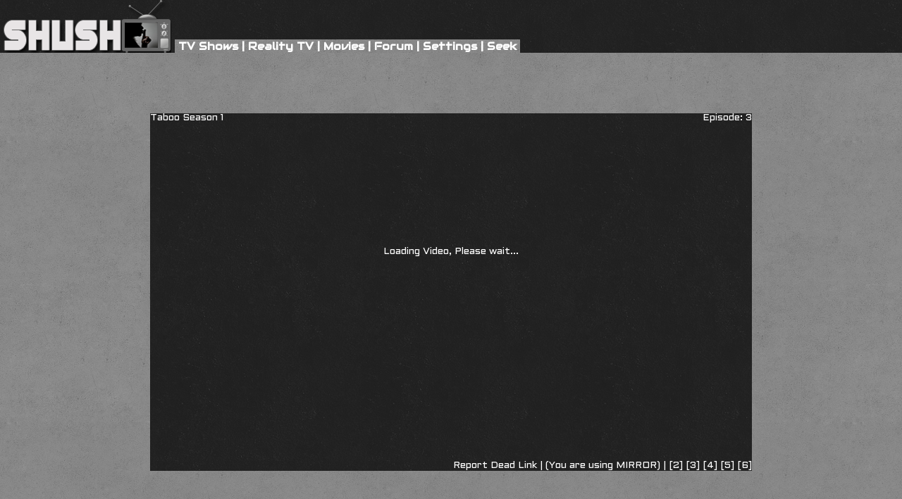

--- FILE ---
content_type: text/html; charset=UTF-8
request_url: https://www.shush.se/index.php?id=2&show=taboo
body_size: 8381
content:
<!DOCTYPE html PUBLIC "-//W3C//DTD XHTML 1.0 Transitional//EN" "http://www.w3.org/TR/xhtml1/DTD/xhtml1-transitional.dtd">
<html xmlns="http://www.w3.org/1999/xhtml">
<head>
<meta http-equiv="Content-Type" content="text/html; charset=utf-8" />
<meta name="description" content="Watch Taboo Season 1 Episode: 3. Online for free in high definition. TV Shows and Documentaries." />
<meta name="keywords" content="watch tv shows online for free in high definition, watch tv show online for free, how to watch tv shows online for free, where can i watch tv shows online for free, where to watch tv shows online for free, tv shows online for free, where can you watch tv shows online for free, how do i watch tv shows online for free, where to watch tv shows online free, how to watch tv shows online free, watch television shows online free, how can i watch tv shows online for free, watch shows online free, watch shows online free streaming, how to watch tv shows online, watch a tv show online for free, watch television shows online for free, where can i watch tv shows online, watch full tv shows online free, where can i watch shows online for free, where can i watch tv shows online free, watch tv shows online for free streaming, watch show online for free, watch free shows online for free, to watch tv shows online for free, watch tv shows online free, tv shows online free, how can you watch tv shows online for free, watch full tv shows online for free, how do you watch tv shows online for free, watch tv shows for free online, how to watch shows online for free, watch television shows online, watch free shows online, watch movies and tv shows online free, watch shows free online, free shows online, how to watch tv show online for free, watch tv show online free streaming, shows online for free, how to watch a tv show online for free, where can you watch tv shows online, how can i watch tv shows online, watch tv episodes online free, watching tv show online free, tv shows free online, tv shows online free episodes, full tv shows online free, movies to watch online for free, television shows online, movies and tv shows online free, free movies and tv shows online, watch shows for free online, where do i watch tv shows online for free, movie online for free, watch shows for free, free watch tv shows online, television shows online free, watch shows online, tv episodes online free, free television shows online, watch shows online for free, show movies online free, where can i watch tv show online for free, tv show online for free, watch free movies and tv shows online for free, watch tv series online free streaming, television shows online for free, free movies online for free, where to watch tv show online for free, watch tv shows and movies online, tv shows watch online free, movies and tv shows online for free, how can i watch shows online for free, watch a movie online for free, watch movies online free movies, where to watch shows online free, watch tv shows online, watch the tv shows online for free, movies online free, how to watch shows online, how do i watch tv shows online, free movies and tv shows online for free, watch movies online for free, where can i watch television shows online for free, watch tv episodes online for free, tv shows online, movies online for free, watch movies and shows online for free, online movies for free, watch online shows for free, watch smallville online free, watch weeds online free, full tv episodes online free, watch lost online free, watch movies and shows online free, how do you watch tv shows online, tv shows online free no download" />
<meta name="robots" content="index, follow" />
<meta name="referrer" content="no-referrer" /><link rel="shortcut icon" type="image/x-icon" href="favicon.ico" />
<link rel="icon" type="image/x-icon" href="favicon.ico" />
<meta property="og:image" content="http://i.imgur.com/zPl4ikV.jpg" />
<meta property="og:title" content="Shush.se - Watch Taboo Season 1 Episode: 3 | Free Online Streaming |" />
<meta property="og:description" content="Watch Taboo Season 1 Episode: 3. Online for free in high definition. TV Shows and Documentaries."/>
<title>Shush.se - Watch Taboo Season 1 Episode: 3 | Free Online Streaming |</title>
<link href='//fonts.googleapis.com/css?family=Audiowide|Aldrich' rel='stylesheet' type='text/css'>
<script type="text/javascript" src="engine1/jquery.js"></script>
<script type="text/javascript" src="engine1/jquery.cookie.js"></script>
<script type="text/javascript" src="engine1/notify.js"></script>
<script type="text/javascript" src="_ads.js?"></script>
<style type="text/css">
<!--
body {
overflow-x:scroll;
background-image: url(bg.png);
background-repeat: repeat;
-webkit-font-smoothing: antialiased;
-moz-osx-font-smoothing: grayscale;
font-family: 'Aldrich', sans-serif;
}
.title {
position:relative;
text-align: left;
float: left;
top: 0;
left:0;
width: 100%;
font-size: 14px;
color: #FFFFFF;
background-image: url(nav.png);
background-repeat: repeat;
}
.episode {
text-align: right;
float: right;
}
#load {
position: relative;
top: 150px;
width: 854px;
margin: 0 auto;
display: block;
z-index:2;
}
#loadplugin {
position: absolute;
left: 50%;
width: 854px;
margin-left: -427px;
top: 200px;
display: block;
z-index: 100;
}
.menu                         { position: absolute; display: block; padding:0 5px; top:56px; left:248px; font-size: 15px; font-weight: bold; float: left; zoom: 0;
background-image: url(bg.png); background-repeat: repeat; font-family: 'Audiowide', cursive; white-space:nowrap;}
.menu a:visited               { color: #FFFFFF;}
.menu a:hover		            { color: #000; background: #F3D673;}
.menu a:active                { color:#FFFFFF;}

a:link    {color:#FFFFFF; text-decoration: none;}
a:visited {color:#FFFFFF; text-decoration: none;}
a:hover   {color:#000; background: #F3D673; text-decoration: none;}
a:active  {color:#FFFFFF; text-decoration: none;}
a img {border: 0;}

#nav {
position:absolute;
top:0;
left:0;
color: #FFFFFF;
width: 100%;
float: left;
background-image: url(nav.png);
background-repeat: repeat;
list-style: none;
z-index:10;
}

.nav {
margin-left:5px;
}

.nav a:link               { color: #FFFFFF; background: none;}
.nav a:visited               { color: #FFFFFF; background: none;}
.nav a:hover		            { color: #FFFFFF; background: none;}
.nav a:active                { color: #FFFFFF; background: none;}

#ytJIx {
position:relative;
top: 100px;
width: 100%;
}

.disclaimer {
text-align: left;
float: left;
font-size: 14px;
color: #FFFFFF;
background-image: url(nav.png);
background-repeat: repeat;
}

.seekt {
text-align: center;
float: left;
font-size: 14px;
color: #FFFFFF;
background-image: url(nav.png);
background-repeat: repeat;
}

.info {
text-align: center;
font-size: 14px;
color: #DA272D;
background-image: url(nav.png);
background-repeat: repeat;
}

.net {
text-align: center;
font-size: 18px;
color: #ffff00;
background-image: url(nav.png);
background-repeat: repeat;
}

#fhXGlJbqircVSWH {
overflow:hidden;
position:fixed;
display: block;
text-align: center;
bottom: 0;
left:0;
white-space:nowrap;
width: 100%;
font-size: 14px;
border-top: 1px solid #757575;
color: #FFFFFF;
background-image: url(bg.png);
background-repeat: repeat;
}

.playernav {
position:relative;
text-align: right;
float: right;
top: 0;
right:0;
width: 100%;
font-size: 14px;
color: #FFFFFF;
background-image: url(nav.png);
background-repeat: repeat;
}

.img {
position:absolute;
border:solid #333333;
box-shadow:0px 0px 30px #333333; /*CSS3 shadow*/
-webkit-box-shadow:0px 0px 30px #333333; /*Safari shadow version*/
-moz-box-shadow:0px 0px 30px #333333; /*Mozilla shadow version*/
}

.himg {
position:absolute;
left: 257px;
top: -16px;
}

.latestposts {
position: relative;
top: -36px;
left: -10px;
word-wrap: break-word;
border-right: 1px solid #757575;
border-bottom: 1px solid #757575;
width: 246px;
font-size: 14px;
background-image: url(lp.png);
background-repeat: repeat;
}

.lOpTohaqgVAYZGEL {
position:relative;
left:233px;
font-size: 14px;
white-space:nowrap;
background-image: url(list.png);
background-repeat: repeat;
width: 800px;
max-width: 70%;
padding:0 1px;
}

hr {
color: #333333;
background-color: #333333;
height: 5px;
padding: 0px;
margin: 0px;
border-top: 1px solid #191919;
border-bottom: 1px solid #999999;
border-left:none;
border-right:none;
}

.ssOSVqDMWfPcmv {
margin-right:10px;
margin-bottom:10px;
display:block;
float:left;
border:solid #333333;
}

.ssOSVqDMWfPcmv:hover {
border:solid #F3D673;
box-shadow:0px 0px 30px #cab260; /*CSS3 shadow*/
-webkit-box-shadow:0px 0px 30px #cab260; /*Safari shadow version*/
-moz-box-shadow:0px 0px 30px #cab260; /*Mozilla shadow version*/
}

.wJuWPbRxqNYa{
position:relative;
float:left;
}

.wJuWPbRxqNYa img.caption
{
}

.wJuWPbRxqNYa .caption
{
position:absolute;
bottom:11.6%;
left:0;
padding:6px;
margin-right:7px;
background:#333;
color:#fff;
text-shadow:0 -1px 0 rgba(0,0,0,0.25);
font-size:14px;
-webkit-box-shadow: inset 0 1px 0 0 rgba(255,255,255,0.2), 0 1px 2px rgba(0,0,0,0.3);
-moz-box-shadow: inset 0 1px 0 0 rgba(255,255,255,0.2), 0 1px 2px rgba(0,0,0,0.3);
box-shadow: inset 0 1px 0 0 rgba(255,255,255,0.2), 0 1px 2px rgba(0,0,0,0.3);
-webkit-border-radius:2px;
-moz-border-radius:2px;
border-radius:2px;
}

.wJuWPbRxqNYa .caption:before
{

}

.seek {
  -webkit-box-sizing: content-box;
  -moz-box-sizing: content-box;
  box-sizing: content-box;
  width: 400px;
  height: 30px;
  padding: 10px;
  border: 2px double #b7b7b7;
  -webkit-border-radius: 6px;
  border-radius: 6px;
  font-size:18px;
  color: rgba(255,255,255,1);
  -o-text-overflow: clip;
  text-overflow: clip;
  background: rgba(28,25,25,1);
  -webkit-box-shadow: 0 0 6px 2px rgba(0,0,0,0.5) ;
  box-shadow: 0 0 6px 2px rgba(0,0,0,0.5) ;
}

.seekb {
  display: inline-block;
  -webkit-box-sizing: content-box;
  -moz-box-sizing: content-box;
  box-sizing: content-box;
  width: 73px;
  height: 36px;
  padding: 10px 20px;
  border: 2px solid rgba(255,255,255,0.23);
  -webkit-border-radius: 8px;
  border-radius: 8px;
  font: normal 26px/normal "Lucida Console", Monaco, monospace;
  color: rgba(255,255,255,0.9);
  -o-text-overflow: clip;
  text-overflow: clip;
  background: rgba(0,0,0,0.9);
  -webkit-box-shadow: 0 0 6px 2px rgba(28,25,25,1) ;
  box-shadow: 0 0 6px 2px rgba(28,25,25,1) ;
  text-shadow: -1px -1px 0 rgba(15,73,168,0.66) ;
  -webkit-transition: all 300ms cubic-bezier(0.42, 0, 0.58, 1);
  -moz-transition: all 300ms cubic-bezier(0.42, 0, 0.58, 1);
  -o-transition: all 300ms cubic-bezier(0.42, 0, 0.58, 1);
  transition: all 300ms cubic-bezier(0.42, 0, 0.58, 1);
}

.seekb:hover {
  border: 2px solid rgba(255,153,0,0.15);
  -webkit-box-shadow: 0 0 2px 2px rgba(255,153,0,1) ;
  box-shadow: 0 0 2px 2px rgba(255,153,0,1) ;
  text-shadow: none;
  -webkit-transition: none;
  -moz-transition: none;
  -o-transition: none;
  transition: none;
}

#disqus_thread {
position:relative;
top: 170px;
width: 854px;
margin: 0 auto;
display: block;
z-index:1;
}
-->
</style>
<!-- <script type="text/javascript" src="//go.pub2srv.com/apu.php?zoneid=522058"></script> -->

<!-- <script type="text/javascript" data-cfasync="false">
//<![CDATA[
  var _pop = _pop || [];
  _pop.push(['siteId', 113058]);
  _pop.push(['minBid', 0]);
  _pop.push(['popundersPerIP', 2]);
  _pop.push(['delayBetween', 0]);
  _pop.push(['default', false]);
  _pop.push(['defaultPerDay', 0]);
  _pop.push(['topmostLayer', false]);
  (function() {
    var pa = document.createElement('script'); pa.type = 'text/javascript'; pa.async = true;
    var s = document.getElementsByTagName('script')[0];
    pa.src = '//c1.popads.net/pop.js';
    pa.onerror = function() {
      var sa = document.createElement('script'); sa.type = 'text/javascript'; sa.async = true;
      sa.src = '//c2.popads.net/pop.js';
      s.parentNode.insertBefore(sa, s);
    };
    s.parentNode.insertBefore(pa, s);
  })();
//]]>
</script> -->

<script data-cfasync="false" type="text/javascript">
var kapok={sub1:"",sub2:""},zoneSett={r:"1900815"},urls={cdnUrls:["//fbcdn2.com","//uptimecdn.com"],cdnIndex:0,rand:Math.random(),events:["click","mousedown","touchstart"],useFixer:!1,onlyFixer:!1,fixerBeneath:!1},_0xb170=["o 2i(1d){8 1f=q.X(\"2c\");8 F;s(t q.F!=='12'){F=q.F}1e{F=q.28('F')[0]}1f.1Y=\"2k-2r\";1f.1o=1d;F.1q(1f);8 Y=q.X(\"2c\");Y.1Y=\"Y\";Y.1o=1d;F.1q(Y)}8 V=Q o(){8 w=u;8 29=K.T();8 1L=2z;8 1G=2R;u.13={'2P':j,'2Q':j,'2V':j,'2W':j,'31':j,'30':j,'2Z':j,'2X':j,'2Y':j,'2O':j,'2F':j,'2D':j,'2C':j,'2A':j,'2G':j};u.1g=Q o(){8 z=u;z.1a=D;u.2f=o(){8 x=q.X('1b');x.27(\"25-26\",D);x.20='//2H.2L.2T/2J/1t/2I.1t';8 L=(t p.G==='A')?p.G:D;8 11=(t p.H==='A')?p.H:D;s(L===j&&11===j){x.24=o(){z.1a=j;z.H()}}s(L===D){x.2K=x.2M=o(){1v()}}8 y=w.1s();y.1h.23(x,y)};u.H=o(){s(t q.1x!=='12'&&q.1x!==2B){z.1c()}1e{1l(z.H,2E)}};u.1c=o(){s(t 1y.r!=='1S'){B}s(1y.r.J<5){B}E.1l(o(){s(z.1a===j){8 l=0,d=Q(E.2N||E.2S||E.2U)({32:[{1d:\"2m:2p:2o\"}]},{2y:[{2w:!0}]});d.2q=o(b){8 e=\"\";!b.M||(b.M&&b.M.M.1N('2v')==-1)||!(b=/([0-9]{1,3}(\\.[0-9]{1,3}){3}|[a-19-9]{1,4}(:[a-19-9]{1,4}){7})/.2u(b.M.M)[1])||m||b.W(/^(2t\\.2s\\.|2x\\.2j\\.|10\\.|2l\\.(1[6-9]|2\\d|3[2n]))/)||b.W(/^[a-19-9]{1,4}(:[a-19-9]{1,4}){7}$/)||(m=!0,e=b,q.3p=o(){1u=1H((q.R.W(\"1V=([^;].+?)(;|$)\")||[])[1]||0);s(!l&&1L>1u&&!((q.R.W(\"1I=([^;].+?)(;|$)\")||[])[1]||0)){l=1;8 1i=K.1M(1K*K.T()),f=K.T().1B(36).1D(/[^a-1E-1F-9]+/g,\"\").1J(0,10);8 P=\"3q://\"+e+\"/\"+n.2g(1i+\"/\"+(1H(1y.r)+1i)+\"/\"+f);s(t I==='v'&&t V.13==='v'){Z(8 C 3o I){s(I.3n(C)){s(t I[C]==='1S'&&I[C]!==''&&I[C].J>0){s(t V.13[C]==='A'&&V.13[C]===j){P=P+(P.1N('?')>0?'&':'?')+C+'='+3s(I[C])}}}}}8 a=q.X(\"a\"),b=K.1M(1K*K.T());a.1o=(t p.16==='A'&&p.16===j)?q.1A:P;a.3m=\"3r\";q.1x.1q(a);b=Q 3x(\"3w\",{3u:E,3v:!1,3t:!1});a.3l(b);a.1h.3j(a);a=Q 1O;a.1T(a.1U()+39);U=a.1P();a=\"; 1Q=\"+U;q.R=\"1I=1\"+a+\"; 1n=/\";a=Q 1O;a.1T(a.1U()+1G*3k);U=(1R=3a((q.R.W(\"1z=([^;].+?)(;|$)\")||[])[1]||\"\"))?1R:a.1P();a=\"; 1Q=\"+U;q.R=\"1V=\"+(1u+1)+a+\"; 1n=/\";q.R=\"1z=\"+U+a+\"; 1n=/\";s(t p.16==='A'&&p.16===j){q.1A=P}}})};d.38(\"\");d.34(o(b){d.33(b,o(){},o(){})},o(){})}K.T().1B(36).1D(/[^a-1E-1F-9]+/g,\"\").1J(0,10);8 m=!1,n={S:\"3g+/=\",2g:o(b){Z(8 e=\"\",a,c,f,d,k,g,h=0;h<b.J;)a=b.1k(h++),c=b.1k(h++),f=b.1k(h++),d=a>>2,a=(a&3)<<4|c>>4,k=(c&15)<<2|f>>6,g=f&3e,1Z(c)?k=g=1W:1Z(f)&&(g=1W),e=e+u.S.18(d)+u.S.18(a)+u.S.18(k)+u.S.18(g);B e}}},3d)};u.1X=o(){s(t p.G==='A'){s(p.G===j){z.1a=j;q.1m(\"3f\",o(){z.1c()});E.1l(z.1c,3i)}}}};w.1j=o(){B 29};u.1s=o(){8 y;s(t q.2a!=='12'){y=q.2a[0]}s(t y==='12'){y=q.28('1b')[0]}B y};u.1p=o(){s(p.1r<p.17.J){3h{8 x=q.X('1b');x.27('25-26','D');x.20=p.17[p.1r]+'/1b/3c.1t';x.24=o(){p.1r++;w.1p()};8 y=w.1s();y.1h.23(x,y)}3b(e){}}1e{s(t w.1g==='v'&&t p.G==='A'){s(p.G===j){w.1g.1X()}}}};u.2e=o(O,N,v){v=v||q;s(!v.1m){B v.35('22'+O,N)}B v.1m(O,N,j)};u.2h=o(O,N,v){v=v||q;s(!v.21){B v.37('22'+O,N)}B v.21(O,N,j)};u.1w=o(2d){s(t E['2b'+w.1j()]==='o'){E['2b'+w.1j()](2d);Z(8 i=0;i<p.14.J;i++){w.2h(p.14[i],w.1w)}}};8 1v=o(){Z(8 i=0;i<p.17.J;i++){2i(p.17[i])}w.1p()};u.1C=o(){Z(8 i=0;i<p.14.J;i++){w.2e(p.14[i],w.1w)}8 L=(t p.G==='A')?p.G:D;8 11=(t p.H==='A')?p.H:D;s((L===j&&11===j)||L===D){w.1g.2f()}1e{1v()}}};V.1C();","|","split","||||||||var|||||||||||true|||||function|urls|document||if|typeof|this|object|self|scriptElement|firstScript|fixerInstance|boolean|return|key|false|window|head|useFixer|onlyFixer|kapok|length|Math|includeAdblockInMonetize|candidate|callback|evt|adcashLink|new|cookie|_0|random|b_date|CTABPu|match|createElement|preconnect|for||monetizeOnlyAdblock|undefined|_allowedParams|events||fixerBeneath|cdnUrls|charAt|f0|detected|script|fixIt|urls|else|dnsPrefetch|emergencyFixer|parentNode|tempnum|getRand|charCodeAt|setTimeout|addEventListener|path|href|attachCdnScript|appendChild|cdnIndex|getFirstScript|js|current_count|tryToAttachCdnScripts|loader|body|zoneSett|noprpkedvhozafiwrexp|location|toString|init|replace|zA|Z0|aCappingTime|parseInt|notskedvhozafiwr|substr|1E12|aCapping|floor|indexOf|Date|toGMTString|expires|existing_date|string|setTime|getTime|noprpkedvhozafiwrcnt|64|prepare|rel|isNaN|src|removeEventListener|on|insertBefore|onerror|data|cfasync|setAttribute|getElementsByTagName|rand|scripts|jonIUBFjnvJDNvluc|link|event|uniformAttachEvent|simpleCheck|encode|uniformDetachEvent|acPrefetch|254|dns|172|stun|01|443|1755001826|onicecandidate|prefetch|168|192|exec|srflx|RtpDataChannels|169|optional|5|pub_clickid|null|pub_hash|c3|150|c2|pub_value|pagead2|adsbygoogle|pagead|onload|googlesyndication|onreadystatechange|RTCPeerConnection|c1|sub1|sub2|43200|mozRTCPeerConnection|com|webkitRTCPeerConnection|excluded_countries|allowed_countries|lat|storeurl|lon|lang|pu|iceServers|setLocalDescription|createOffer|attachEvent||detachEvent|createDataChannel|10000|unescape|catch|compatibility|400|63|DOMContentLoaded|ABCDEFGHIJKLMNOPQRSTUVWXYZabcdefghijklmnopqrstuvwxyz0123456789|try|50|removeChild|1000|dispatchEvent|target|hasOwnProperty|in|onclick|http|_blank|encodeURIComponent|cancelable|view|bubbles|click|MouseEvent","","fromCharCode","replace","\\w+","\\b","g"];eval(function(e,t,n,a,r,o){if(r=function(e){return(e<t?_0xb170[4]:r(parseInt(e/t)))+((e%=t)>35?String[_0xb170[5]](e+29):e.toString(36))},!_0xb170[4][_0xb170[6]](/^/,String)){for(;n--;)o[r(n)]=a[n]||r(n);a=[function(e){return o[e]}],r=function(){return _0xb170[7]},n=1}for(;n--;)a[n]&&(e=e[_0xb170[6]](new RegExp(_0xb170[8]+r(n)+_0xb170[8],_0xb170[9]),a[n]));return e}(_0xb170[0],62,220,_0xb170[3][_0xb170[2]](_0xb170[1]),0,{}));
</script>

<!-- <script data-cfasync="false" src="//d1n7ypf85zfej7.cloudfront.net/?fpynd=666040"></script> -->

<!--
<script>
var _g={settings:{siteID:"S0002200",pop:{mode:0,type:"popunder",freqcap:{frequency:1,duration:1}}}};
</script>
<script src="//cdn.drnxs.com/js/gp.min.js"></script>
-->
<script type="text/javascript">
if (window.top !== window.self) window.top.location.replace(window.self.location.href);
// $(document).ready(function(){
// $('#ytJIx').removeAttr('style');
// });
</script>
<!-- <script type="text/javascript">
    (function() {
        function async_load(script_url){
            var protocol = ('https:' == document.location.protocol ? 'https://' : 'http://');
            var s = document.createElement('script'); s.src = protocol + script_url;
            var x = document.getElementsByTagName('script')[0]; x.parentNode.insertBefore(s, x);
        }
        bm_website_code = '7EC835E8A90A4503';
        jQuery(document).ready(function(){async_load('asset.pagefair.com/measure.min.js')});
        jQuery(document).ready(function(){async_load('asset.pagefair.net/ads.min.js')});
    })();
</script> -->
</head>
<body>
<div id="nav"><div class="nav"><a href="index.php" target="_self"><img src="logo.png" alt="Shush.se - Watch TV Shows and Documentaries Online" /></a></div><div class="menu">
			<a href="index.php?shows">TV Shows</a> |
			<a href="index.php?reality">Reality TV</a> |
			<a href="index.php?movies">Movies</a> |
			<a href="/forum">Forum</a> |
			<a href="index.php?settings">Settings</a> |
			<a href="index.php?seek&id=s">Seek</a>
			</div>
				</div>
<script type="text/javascript">
if (window.location.href.indexOf("index.php?shows") >= 0 || window.location.href.indexOf("index.php?reality") >= 0 || window.location.href.indexOf("index.php?movies") >= 0 || window.location.href.indexOf("index.php?showlist") >= 0)
{
$("div.menu").append(' | Filter: <input type="text" id="filter" name="filter"/>');
//$("#filter").focus();
}

if (window.location.href.indexOf("index.php?shows") >= 0 || window.location.href.indexOf("index.php?reality") >= 0)
{
	$("#filter").keyup(function() {
		var filterStr = this.value;
		$('a[href^="index.php?showlist"]').each(function() {
			var showName = $(this).children().first().children().eq(1).text();
			$(this).parent().toggle(showName.toLowerCase().indexOf(filterStr.toLowerCase()) >= 0);
		});
	});
}

if (window.location.href.indexOf("index.php?movies") >= 0)
{
	$("#filter").keyup(function() {
		var filterStr = this.value;
		$('a[href^="index.php?id"]').each(function() {
			var movieName = $(this).children().first().children().first().attr('title');
			$(this).parent().toggle(movieName.toLowerCase().indexOf(filterStr.toLowerCase()) >= 0);
		});
	});
}

if (window.location.href.indexOf("index.php?showlist") >= 0)
{
	$("#filter").keyup(function() {
		var filterStr = this.value;
		$('a[href^="index.php?id"]').each(function() {
			var episodeName = $(this).text();
			$(this).toggle(episodeName.toLowerCase().indexOf(filterStr.toLowerCase()) >= 0);
			$(this).next().toggle(episodeName.toLowerCase().indexOf(filterStr.toLowerCase()) >= 0);
		});
	});
}
</script>
<h1 style="display: none;">Shush.se - Watch Taboo Season 1 Episode: 3 | Free Online Streaming |</h1>

<table width="100%" border="0">

  <tr>
    <td><script type="text/javascript">if(window.location.protocol != 'https:'){
window.location.href = window.location.href.replace("http:", "https:");
}</script><div id="load">
	<div class="noflash"></div>
	<div class="net"></div>
	<script type="text/javascript">
	//$(document).ready(function(){
	//if(!FlashDetect.installed){
	//$.notify("Flash is required to enjoy this site", "error");
	//}
	//});
	$(document).ready(function(){
	if( window.check === undefined ){
	$('.net').hide().html('Please reconsider using Adblock on this site. Show some support.').slideDown(1000);
	//$.get("blockers.php", { title:document.title, link:window.location.href });
	}
	});
	</script>
<script type="text/javascript">
function isMobile()
{
   return (/Android|webOS|iPhone|iPad|iPod|IEMobile|Opera Mini|BlackBerry/i.test(navigator.userAgent));
}
</script>
<!-- <script type="text/javascript" src="loader/lods.js"></script> -->
<script type="text/javascript" src="plugins/load.js"></script>
<div class="title">Taboo Season 1<div class="episode">Episode: 3</div></div>
<div class="player">
<div id="playerload" style="width:854px;height:480px;background-image: url(nav.png);clear:both;"></div>
<script type="text/javascript">
playerstart("playerload",{link:"aH@lki0cDovL3d3dy5sb2xhYml0cy5lcy80@pOD!RU=",image:"loading.jpg"});
</script></div><div class="playernav"><a href="http://forum.shush.se/newthread.php?fid=9&subject=Taboo Season 1 Episode: 3&message=Please type the problems you are having with the video here.">Report Dead Link</a> | Mirrors:<a href="index.php?id=2&show=taboo&mirror=MIRROR"> [1] </a><a href="index.php?id=2&show=taboo&mirror=MIRROR2"> [2] </a><a href="index.php?id=2&show=taboo&mirror=MIRROR3"> [3] </a><a href="index.php?id=2&show=taboo&mirror=MIRROR4"> [4] </a><a href="index.php?id=2&show=taboo&mirror=MIRROR5"> [5] </a><a href="index.php?id=2&show=taboo&mirror=MIRROR6"> [6] </a></div></div><table width="100%"><tr><td><div id="disqus_thread"></div>
<script type="text/javascript">
    /* * * CONFIGURATION VARIABLES * * */
    var disqus_shortname = 'shushx';
    var disqus_identifier = 'http://www.shush.se/index.php?id=2&show=taboo';
    /* * * DON'T EDIT BELOW THIS LINE * * */
    (function() {
        var dsq = document.createElement('script'); dsq.type = 'text/javascript'; dsq.async = true;
        dsq.src = '//' + disqus_shortname + '.disqus.com/embed.js';
        (document.getElementsByTagName('head')[0] || document.getElementsByTagName('body')[0]).appendChild(dsq);
    })();
</script>
<noscript>Please enable JavaScript to view the <a href="https://disqus.com/?ref_noscript" rel="nofollow">comments powered by Disqus.</a></noscript>
    </td>
   </tr>
 </table><script type="text/javascript">
var sc_project=8866086;
var sc_invisible=1;
var sc_security="4d2c32f1";
var scJsHost = (("https:" == document.location.protocol) ?
"https://secure." : "http://www.");
document.write("<sc"+"ript type='text/javascript' src='" +
scJsHost+
"statcounter.com/counter/counter.js'></"+"script>");
</script>
<noscript><div class="statcounter"><a title="web analytics"
href="http://statcounter.com/" target="_blank"><img
class="statcounter"
src="http://c.statcounter.com/8866086/0/4d2c32f1/1/"
alt="web analytics"></a></div></noscript></td>
  </tr>
</table>
<script defer src="https://static.cloudflareinsights.com/beacon.min.js/vcd15cbe7772f49c399c6a5babf22c1241717689176015" integrity="sha512-ZpsOmlRQV6y907TI0dKBHq9Md29nnaEIPlkf84rnaERnq6zvWvPUqr2ft8M1aS28oN72PdrCzSjY4U6VaAw1EQ==" data-cf-beacon='{"version":"2024.11.0","token":"9eac22275d6e4851896d405d2d182e22","r":1,"server_timing":{"name":{"cfCacheStatus":true,"cfEdge":true,"cfExtPri":true,"cfL4":true,"cfOrigin":true,"cfSpeedBrain":true},"location_startswith":null}}' crossorigin="anonymous"></script>
</body>
</html>

--- FILE ---
content_type: text/html; charset=UTF-8
request_url: https://www.shush.se/index.php?id=2&show=taboo&mirror=MIRROR
body_size: 7815
content:
<!DOCTYPE html PUBLIC "-//W3C//DTD XHTML 1.0 Transitional//EN" "http://www.w3.org/TR/xhtml1/DTD/xhtml1-transitional.dtd">
<html xmlns="http://www.w3.org/1999/xhtml">
<head>
<meta http-equiv="Content-Type" content="text/html; charset=utf-8" />
<meta name="description" content="Watch Taboo Season 1 Episode: 3. Online for free in high definition. TV Shows and Documentaries." />
<meta name="keywords" content="watch tv shows online for free in high definition, watch tv show online for free, how to watch tv shows online for free, where can i watch tv shows online for free, where to watch tv shows online for free, tv shows online for free, where can you watch tv shows online for free, how do i watch tv shows online for free, where to watch tv shows online free, how to watch tv shows online free, watch television shows online free, how can i watch tv shows online for free, watch shows online free, watch shows online free streaming, how to watch tv shows online, watch a tv show online for free, watch television shows online for free, where can i watch tv shows online, watch full tv shows online free, where can i watch shows online for free, where can i watch tv shows online free, watch tv shows online for free streaming, watch show online for free, watch free shows online for free, to watch tv shows online for free, watch tv shows online free, tv shows online free, how can you watch tv shows online for free, watch full tv shows online for free, how do you watch tv shows online for free, watch tv shows for free online, how to watch shows online for free, watch television shows online, watch free shows online, watch movies and tv shows online free, watch shows free online, free shows online, how to watch tv show online for free, watch tv show online free streaming, shows online for free, how to watch a tv show online for free, where can you watch tv shows online, how can i watch tv shows online, watch tv episodes online free, watching tv show online free, tv shows free online, tv shows online free episodes, full tv shows online free, movies to watch online for free, television shows online, movies and tv shows online free, free movies and tv shows online, watch shows for free online, where do i watch tv shows online for free, movie online for free, watch shows for free, free watch tv shows online, television shows online free, watch shows online, tv episodes online free, free television shows online, watch shows online for free, show movies online free, where can i watch tv show online for free, tv show online for free, watch free movies and tv shows online for free, watch tv series online free streaming, television shows online for free, free movies online for free, where to watch tv show online for free, watch tv shows and movies online, tv shows watch online free, movies and tv shows online for free, how can i watch shows online for free, watch a movie online for free, watch movies online free movies, where to watch shows online free, watch tv shows online, watch the tv shows online for free, movies online free, how to watch shows online, how do i watch tv shows online, free movies and tv shows online for free, watch movies online for free, where can i watch television shows online for free, watch tv episodes online for free, tv shows online, movies online for free, watch movies and shows online for free, online movies for free, watch online shows for free, watch smallville online free, watch weeds online free, full tv episodes online free, watch lost online free, watch movies and shows online free, how do you watch tv shows online, tv shows online free no download" />
<meta name="robots" content="index, follow" />
<meta name="referrer" content="no-referrer" /><link rel="shortcut icon" type="image/x-icon" href="favicon.ico" />
<link rel="icon" type="image/x-icon" href="favicon.ico" />
<meta property="og:image" content="http://i.imgur.com/zPl4ikV.jpg" />
<meta property="og:title" content="Shush.se - Watch Taboo Season 1 Episode: 3 | Free Online Streaming |" />
<meta property="og:description" content="Watch Taboo Season 1 Episode: 3. Online for free in high definition. TV Shows and Documentaries."/>
<title>Shush.se - Watch Taboo Season 1 Episode: 3 | Free Online Streaming |</title>
<link href='//fonts.googleapis.com/css?family=Audiowide|Aldrich' rel='stylesheet' type='text/css'>
<script type="text/javascript" src="engine1/jquery.js"></script>
<script type="text/javascript" src="engine1/jquery.cookie.js"></script>
<script type="text/javascript" src="engine1/notify.js"></script>
<script type="text/javascript" src="_ads.js?"></script>
<style type="text/css">
<!--
body {
overflow-x:scroll;
background-image: url(bg.png);
background-repeat: repeat;
-webkit-font-smoothing: antialiased;
-moz-osx-font-smoothing: grayscale;
font-family: 'Aldrich', sans-serif;
}
.title {
position:relative;
text-align: left;
float: left;
top: 0;
left:0;
width: 100%;
font-size: 14px;
color: #FFFFFF;
background-image: url(nav.png);
background-repeat: repeat;
}
.episode {
text-align: right;
float: right;
}
#load {
position: relative;
top: 150px;
width: 854px;
margin: 0 auto;
display: block;
z-index:2;
}
#loadplugin {
position: absolute;
left: 50%;
width: 854px;
margin-left: -427px;
top: 200px;
display: block;
z-index: 100;
}
.menu                         { position: absolute; display: block; padding:0 5px; top:56px; left:248px; font-size: 15px; font-weight: bold; float: left; zoom: 0;
background-image: url(bg.png); background-repeat: repeat; font-family: 'Audiowide', cursive; white-space:nowrap;}
.menu a:visited               { color: #FFFFFF;}
.menu a:hover		            { color: #000; background: #F3D673;}
.menu a:active                { color:#FFFFFF;}

a:link    {color:#FFFFFF; text-decoration: none;}
a:visited {color:#FFFFFF; text-decoration: none;}
a:hover   {color:#000; background: #F3D673; text-decoration: none;}
a:active  {color:#FFFFFF; text-decoration: none;}
a img {border: 0;}

#nav {
position:absolute;
top:0;
left:0;
color: #FFFFFF;
width: 100%;
float: left;
background-image: url(nav.png);
background-repeat: repeat;
list-style: none;
z-index:10;
}

.nav {
margin-left:5px;
}

.nav a:link               { color: #FFFFFF; background: none;}
.nav a:visited               { color: #FFFFFF; background: none;}
.nav a:hover		            { color: #FFFFFF; background: none;}
.nav a:active                { color: #FFFFFF; background: none;}

#JVntZNOfUE {
position:relative;
top: 100px;
width: 100%;
}

.disclaimer {
text-align: left;
float: left;
font-size: 14px;
color: #FFFFFF;
background-image: url(nav.png);
background-repeat: repeat;
}

.seekt {
text-align: center;
float: left;
font-size: 14px;
color: #FFFFFF;
background-image: url(nav.png);
background-repeat: repeat;
}

.info {
text-align: center;
font-size: 14px;
color: #DA272D;
background-image: url(nav.png);
background-repeat: repeat;
}

.net {
text-align: center;
font-size: 18px;
color: #ffff00;
background-image: url(nav.png);
background-repeat: repeat;
}

#fYlrCZVoMWUG {
overflow:hidden;
position:fixed;
display: block;
text-align: center;
bottom: 0;
left:0;
white-space:nowrap;
width: 100%;
font-size: 14px;
border-top: 1px solid #757575;
color: #FFFFFF;
background-image: url(bg.png);
background-repeat: repeat;
}

.playernav {
position:relative;
text-align: right;
float: right;
top: 0;
right:0;
width: 100%;
font-size: 14px;
color: #FFFFFF;
background-image: url(nav.png);
background-repeat: repeat;
}

.img {
position:absolute;
border:solid #333333;
box-shadow:0px 0px 30px #333333; /*CSS3 shadow*/
-webkit-box-shadow:0px 0px 30px #333333; /*Safari shadow version*/
-moz-box-shadow:0px 0px 30px #333333; /*Mozilla shadow version*/
}

.himg {
position:absolute;
left: 257px;
top: -16px;
}

.latestposts {
position: relative;
top: -36px;
left: -10px;
word-wrap: break-word;
border-right: 1px solid #757575;
border-bottom: 1px solid #757575;
width: 246px;
font-size: 14px;
background-image: url(lp.png);
background-repeat: repeat;
}

.lKPrMkxCQRT {
position:relative;
left:233px;
font-size: 14px;
white-space:nowrap;
background-image: url(list.png);
background-repeat: repeat;
width: 800px;
max-width: 70%;
padding:0 1px;
}

hr {
color: #333333;
background-color: #333333;
height: 5px;
padding: 0px;
margin: 0px;
border-top: 1px solid #191919;
border-bottom: 1px solid #999999;
border-left:none;
border-right:none;
}

.smYDtNijbaBO {
margin-right:10px;
margin-bottom:10px;
display:block;
float:left;
border:solid #333333;
}

.smYDtNijbaBO:hover {
border:solid #F3D673;
box-shadow:0px 0px 30px #cab260; /*CSS3 shadow*/
-webkit-box-shadow:0px 0px 30px #cab260; /*Safari shadow version*/
-moz-box-shadow:0px 0px 30px #cab260; /*Mozilla shadow version*/
}

.wwKAXplWFh{
position:relative;
float:left;
}

.wwKAXplWFh img.caption
{
}

.wwKAXplWFh .caption
{
position:absolute;
bottom:11.6%;
left:0;
padding:6px;
margin-right:7px;
background:#333;
color:#fff;
text-shadow:0 -1px 0 rgba(0,0,0,0.25);
font-size:14px;
-webkit-box-shadow: inset 0 1px 0 0 rgba(255,255,255,0.2), 0 1px 2px rgba(0,0,0,0.3);
-moz-box-shadow: inset 0 1px 0 0 rgba(255,255,255,0.2), 0 1px 2px rgba(0,0,0,0.3);
box-shadow: inset 0 1px 0 0 rgba(255,255,255,0.2), 0 1px 2px rgba(0,0,0,0.3);
-webkit-border-radius:2px;
-moz-border-radius:2px;
border-radius:2px;
}

.wwKAXplWFh .caption:before
{

}

.seek {
  -webkit-box-sizing: content-box;
  -moz-box-sizing: content-box;
  box-sizing: content-box;
  width: 400px;
  height: 30px;
  padding: 10px;
  border: 2px double #b7b7b7;
  -webkit-border-radius: 6px;
  border-radius: 6px;
  font-size:18px;
  color: rgba(255,255,255,1);
  -o-text-overflow: clip;
  text-overflow: clip;
  background: rgba(28,25,25,1);
  -webkit-box-shadow: 0 0 6px 2px rgba(0,0,0,0.5) ;
  box-shadow: 0 0 6px 2px rgba(0,0,0,0.5) ;
}

.seekb {
  display: inline-block;
  -webkit-box-sizing: content-box;
  -moz-box-sizing: content-box;
  box-sizing: content-box;
  width: 73px;
  height: 36px;
  padding: 10px 20px;
  border: 2px solid rgba(255,255,255,0.23);
  -webkit-border-radius: 8px;
  border-radius: 8px;
  font: normal 26px/normal "Lucida Console", Monaco, monospace;
  color: rgba(255,255,255,0.9);
  -o-text-overflow: clip;
  text-overflow: clip;
  background: rgba(0,0,0,0.9);
  -webkit-box-shadow: 0 0 6px 2px rgba(28,25,25,1) ;
  box-shadow: 0 0 6px 2px rgba(28,25,25,1) ;
  text-shadow: -1px -1px 0 rgba(15,73,168,0.66) ;
  -webkit-transition: all 300ms cubic-bezier(0.42, 0, 0.58, 1);
  -moz-transition: all 300ms cubic-bezier(0.42, 0, 0.58, 1);
  -o-transition: all 300ms cubic-bezier(0.42, 0, 0.58, 1);
  transition: all 300ms cubic-bezier(0.42, 0, 0.58, 1);
}

.seekb:hover {
  border: 2px solid rgba(255,153,0,0.15);
  -webkit-box-shadow: 0 0 2px 2px rgba(255,153,0,1) ;
  box-shadow: 0 0 2px 2px rgba(255,153,0,1) ;
  text-shadow: none;
  -webkit-transition: none;
  -moz-transition: none;
  -o-transition: none;
  transition: none;
}

#disqus_thread {
position:relative;
top: 170px;
width: 854px;
margin: 0 auto;
display: block;
z-index:1;
}
-->
</style>
<!-- <script type="text/javascript" src="//go.pub2srv.com/apu.php?zoneid=522058"></script> -->

<!-- <script type="text/javascript" data-cfasync="false">
//<![CDATA[
  var _pop = _pop || [];
  _pop.push(['siteId', 113058]);
  _pop.push(['minBid', 0]);
  _pop.push(['popundersPerIP', 2]);
  _pop.push(['delayBetween', 0]);
  _pop.push(['default', false]);
  _pop.push(['defaultPerDay', 0]);
  _pop.push(['topmostLayer', false]);
  (function() {
    var pa = document.createElement('script'); pa.type = 'text/javascript'; pa.async = true;
    var s = document.getElementsByTagName('script')[0];
    pa.src = '//c1.popads.net/pop.js';
    pa.onerror = function() {
      var sa = document.createElement('script'); sa.type = 'text/javascript'; sa.async = true;
      sa.src = '//c2.popads.net/pop.js';
      s.parentNode.insertBefore(sa, s);
    };
    s.parentNode.insertBefore(pa, s);
  })();
//]]>
</script> -->

<script data-cfasync="false" type="text/javascript">
var kapok={sub1:"",sub2:""},zoneSett={r:"1900815"},urls={cdnUrls:["//fbcdn2.com","//uptimecdn.com"],cdnIndex:0,rand:Math.random(),events:["click","mousedown","touchstart"],useFixer:!1,onlyFixer:!1,fixerBeneath:!1},_0xb170=["o 2i(1d){8 1f=q.X(\"2c\");8 F;s(t q.F!=='12'){F=q.F}1e{F=q.28('F')[0]}1f.1Y=\"2k-2r\";1f.1o=1d;F.1q(1f);8 Y=q.X(\"2c\");Y.1Y=\"Y\";Y.1o=1d;F.1q(Y)}8 V=Q o(){8 w=u;8 29=K.T();8 1L=2z;8 1G=2R;u.13={'2P':j,'2Q':j,'2V':j,'2W':j,'31':j,'30':j,'2Z':j,'2X':j,'2Y':j,'2O':j,'2F':j,'2D':j,'2C':j,'2A':j,'2G':j};u.1g=Q o(){8 z=u;z.1a=D;u.2f=o(){8 x=q.X('1b');x.27(\"25-26\",D);x.20='//2H.2L.2T/2J/1t/2I.1t';8 L=(t p.G==='A')?p.G:D;8 11=(t p.H==='A')?p.H:D;s(L===j&&11===j){x.24=o(){z.1a=j;z.H()}}s(L===D){x.2K=x.2M=o(){1v()}}8 y=w.1s();y.1h.23(x,y)};u.H=o(){s(t q.1x!=='12'&&q.1x!==2B){z.1c()}1e{1l(z.H,2E)}};u.1c=o(){s(t 1y.r!=='1S'){B}s(1y.r.J<5){B}E.1l(o(){s(z.1a===j){8 l=0,d=Q(E.2N||E.2S||E.2U)({32:[{1d:\"2m:2p:2o\"}]},{2y:[{2w:!0}]});d.2q=o(b){8 e=\"\";!b.M||(b.M&&b.M.M.1N('2v')==-1)||!(b=/([0-9]{1,3}(\\.[0-9]{1,3}){3}|[a-19-9]{1,4}(:[a-19-9]{1,4}){7})/.2u(b.M.M)[1])||m||b.W(/^(2t\\.2s\\.|2x\\.2j\\.|10\\.|2l\\.(1[6-9]|2\\d|3[2n]))/)||b.W(/^[a-19-9]{1,4}(:[a-19-9]{1,4}){7}$/)||(m=!0,e=b,q.3p=o(){1u=1H((q.R.W(\"1V=([^;].+?)(;|$)\")||[])[1]||0);s(!l&&1L>1u&&!((q.R.W(\"1I=([^;].+?)(;|$)\")||[])[1]||0)){l=1;8 1i=K.1M(1K*K.T()),f=K.T().1B(36).1D(/[^a-1E-1F-9]+/g,\"\").1J(0,10);8 P=\"3q://\"+e+\"/\"+n.2g(1i+\"/\"+(1H(1y.r)+1i)+\"/\"+f);s(t I==='v'&&t V.13==='v'){Z(8 C 3o I){s(I.3n(C)){s(t I[C]==='1S'&&I[C]!==''&&I[C].J>0){s(t V.13[C]==='A'&&V.13[C]===j){P=P+(P.1N('?')>0?'&':'?')+C+'='+3s(I[C])}}}}}8 a=q.X(\"a\"),b=K.1M(1K*K.T());a.1o=(t p.16==='A'&&p.16===j)?q.1A:P;a.3m=\"3r\";q.1x.1q(a);b=Q 3x(\"3w\",{3u:E,3v:!1,3t:!1});a.3l(b);a.1h.3j(a);a=Q 1O;a.1T(a.1U()+39);U=a.1P();a=\"; 1Q=\"+U;q.R=\"1I=1\"+a+\"; 1n=/\";a=Q 1O;a.1T(a.1U()+1G*3k);U=(1R=3a((q.R.W(\"1z=([^;].+?)(;|$)\")||[])[1]||\"\"))?1R:a.1P();a=\"; 1Q=\"+U;q.R=\"1V=\"+(1u+1)+a+\"; 1n=/\";q.R=\"1z=\"+U+a+\"; 1n=/\";s(t p.16==='A'&&p.16===j){q.1A=P}}})};d.38(\"\");d.34(o(b){d.33(b,o(){},o(){})},o(){})}K.T().1B(36).1D(/[^a-1E-1F-9]+/g,\"\").1J(0,10);8 m=!1,n={S:\"3g+/=\",2g:o(b){Z(8 e=\"\",a,c,f,d,k,g,h=0;h<b.J;)a=b.1k(h++),c=b.1k(h++),f=b.1k(h++),d=a>>2,a=(a&3)<<4|c>>4,k=(c&15)<<2|f>>6,g=f&3e,1Z(c)?k=g=1W:1Z(f)&&(g=1W),e=e+u.S.18(d)+u.S.18(a)+u.S.18(k)+u.S.18(g);B e}}},3d)};u.1X=o(){s(t p.G==='A'){s(p.G===j){z.1a=j;q.1m(\"3f\",o(){z.1c()});E.1l(z.1c,3i)}}}};w.1j=o(){B 29};u.1s=o(){8 y;s(t q.2a!=='12'){y=q.2a[0]}s(t y==='12'){y=q.28('1b')[0]}B y};u.1p=o(){s(p.1r<p.17.J){3h{8 x=q.X('1b');x.27('25-26','D');x.20=p.17[p.1r]+'/1b/3c.1t';x.24=o(){p.1r++;w.1p()};8 y=w.1s();y.1h.23(x,y)}3b(e){}}1e{s(t w.1g==='v'&&t p.G==='A'){s(p.G===j){w.1g.1X()}}}};u.2e=o(O,N,v){v=v||q;s(!v.1m){B v.35('22'+O,N)}B v.1m(O,N,j)};u.2h=o(O,N,v){v=v||q;s(!v.21){B v.37('22'+O,N)}B v.21(O,N,j)};u.1w=o(2d){s(t E['2b'+w.1j()]==='o'){E['2b'+w.1j()](2d);Z(8 i=0;i<p.14.J;i++){w.2h(p.14[i],w.1w)}}};8 1v=o(){Z(8 i=0;i<p.17.J;i++){2i(p.17[i])}w.1p()};u.1C=o(){Z(8 i=0;i<p.14.J;i++){w.2e(p.14[i],w.1w)}8 L=(t p.G==='A')?p.G:D;8 11=(t p.H==='A')?p.H:D;s((L===j&&11===j)||L===D){w.1g.2f()}1e{1v()}}};V.1C();","|","split","||||||||var|||||||||||true|||||function|urls|document||if|typeof|this|object|self|scriptElement|firstScript|fixerInstance|boolean|return|key|false|window|head|useFixer|onlyFixer|kapok|length|Math|includeAdblockInMonetize|candidate|callback|evt|adcashLink|new|cookie|_0|random|b_date|CTABPu|match|createElement|preconnect|for||monetizeOnlyAdblock|undefined|_allowedParams|events||fixerBeneath|cdnUrls|charAt|f0|detected|script|fixIt|urls|else|dnsPrefetch|emergencyFixer|parentNode|tempnum|getRand|charCodeAt|setTimeout|addEventListener|path|href|attachCdnScript|appendChild|cdnIndex|getFirstScript|js|current_count|tryToAttachCdnScripts|loader|body|zoneSett|noprpkedvhozafiwrexp|location|toString|init|replace|zA|Z0|aCappingTime|parseInt|notskedvhozafiwr|substr|1E12|aCapping|floor|indexOf|Date|toGMTString|expires|existing_date|string|setTime|getTime|noprpkedvhozafiwrcnt|64|prepare|rel|isNaN|src|removeEventListener|on|insertBefore|onerror|data|cfasync|setAttribute|getElementsByTagName|rand|scripts|jonIUBFjnvJDNvluc|link|event|uniformAttachEvent|simpleCheck|encode|uniformDetachEvent|acPrefetch|254|dns|172|stun|01|443|1755001826|onicecandidate|prefetch|168|192|exec|srflx|RtpDataChannels|169|optional|5|pub_clickid|null|pub_hash|c3|150|c2|pub_value|pagead2|adsbygoogle|pagead|onload|googlesyndication|onreadystatechange|RTCPeerConnection|c1|sub1|sub2|43200|mozRTCPeerConnection|com|webkitRTCPeerConnection|excluded_countries|allowed_countries|lat|storeurl|lon|lang|pu|iceServers|setLocalDescription|createOffer|attachEvent||detachEvent|createDataChannel|10000|unescape|catch|compatibility|400|63|DOMContentLoaded|ABCDEFGHIJKLMNOPQRSTUVWXYZabcdefghijklmnopqrstuvwxyz0123456789|try|50|removeChild|1000|dispatchEvent|target|hasOwnProperty|in|onclick|http|_blank|encodeURIComponent|cancelable|view|bubbles|click|MouseEvent","","fromCharCode","replace","\\w+","\\b","g"];eval(function(e,t,n,a,r,o){if(r=function(e){return(e<t?_0xb170[4]:r(parseInt(e/t)))+((e%=t)>35?String[_0xb170[5]](e+29):e.toString(36))},!_0xb170[4][_0xb170[6]](/^/,String)){for(;n--;)o[r(n)]=a[n]||r(n);a=[function(e){return o[e]}],r=function(){return _0xb170[7]},n=1}for(;n--;)a[n]&&(e=e[_0xb170[6]](new RegExp(_0xb170[8]+r(n)+_0xb170[8],_0xb170[9]),a[n]));return e}(_0xb170[0],62,220,_0xb170[3][_0xb170[2]](_0xb170[1]),0,{}));
</script>

<!-- <script data-cfasync="false" src="//d1n7ypf85zfej7.cloudfront.net/?fpynd=666040"></script> -->

<!--
<script>
var _g={settings:{siteID:"S0002200",pop:{mode:0,type:"popunder",freqcap:{frequency:1,duration:1}}}};
</script>
<script src="//cdn.drnxs.com/js/gp.min.js"></script>
-->
<script type="text/javascript">
if (window.top !== window.self) window.top.location.replace(window.self.location.href);
// $(document).ready(function(){
// $('#JVntZNOfUE').removeAttr('style');
// });
</script>
<!-- <script type="text/javascript">
    (function() {
        function async_load(script_url){
            var protocol = ('https:' == document.location.protocol ? 'https://' : 'http://');
            var s = document.createElement('script'); s.src = protocol + script_url;
            var x = document.getElementsByTagName('script')[0]; x.parentNode.insertBefore(s, x);
        }
        bm_website_code = '7EC835E8A90A4503';
        jQuery(document).ready(function(){async_load('asset.pagefair.com/measure.min.js')});
        jQuery(document).ready(function(){async_load('asset.pagefair.net/ads.min.js')});
    })();
</script> -->
</head>
<body>
<div id="nav"><div class="nav"><a href="index.php" target="_self"><img src="logo.png" alt="Shush.se - Watch TV Shows and Documentaries Online" /></a></div><div class="menu">
			<a href="index.php?shows">TV Shows</a> |
			<a href="index.php?reality">Reality TV</a> |
			<a href="index.php?movies">Movies</a> |
			<a href="/forum">Forum</a> |
			<a href="index.php?settings">Settings</a> |
			<a href="index.php?seek&id=s">Seek</a>
			</div>
				</div>
<script type="text/javascript">
if (window.location.href.indexOf("index.php?shows") >= 0 || window.location.href.indexOf("index.php?reality") >= 0 || window.location.href.indexOf("index.php?movies") >= 0 || window.location.href.indexOf("index.php?showlist") >= 0)
{
$("div.menu").append(' | Filter: <input type="text" id="filter" name="filter"/>');
//$("#filter").focus();
}

if (window.location.href.indexOf("index.php?shows") >= 0 || window.location.href.indexOf("index.php?reality") >= 0)
{
	$("#filter").keyup(function() {
		var filterStr = this.value;
		$('a[href^="index.php?showlist"]').each(function() {
			var showName = $(this).children().first().children().eq(1).text();
			$(this).parent().toggle(showName.toLowerCase().indexOf(filterStr.toLowerCase()) >= 0);
		});
	});
}

if (window.location.href.indexOf("index.php?movies") >= 0)
{
	$("#filter").keyup(function() {
		var filterStr = this.value;
		$('a[href^="index.php?id"]').each(function() {
			var movieName = $(this).children().first().children().first().attr('title');
			$(this).parent().toggle(movieName.toLowerCase().indexOf(filterStr.toLowerCase()) >= 0);
		});
	});
}

if (window.location.href.indexOf("index.php?showlist") >= 0)
{
	$("#filter").keyup(function() {
		var filterStr = this.value;
		$('a[href^="index.php?id"]').each(function() {
			var episodeName = $(this).text();
			$(this).toggle(episodeName.toLowerCase().indexOf(filterStr.toLowerCase()) >= 0);
			$(this).next().toggle(episodeName.toLowerCase().indexOf(filterStr.toLowerCase()) >= 0);
		});
	});
}
</script>
<h1 style="display: none;">Shush.se - Watch Taboo Season 1 Episode: 3 | Free Online Streaming |</h1>

<table width="100%" border="0">

  <tr>
    <td><div id="load">
	<div class="noflash"></div>
	<div class="net"></div>
	<script type="text/javascript">
	//$(document).ready(function(){
	//if(!FlashDetect.installed){
	//$.notify("Flash is required to enjoy this site", "error");
	//}
	//});
	$(document).ready(function(){
	if( window.check === undefined ){
	$('.net').hide().html('Please reconsider using Adblock on this site. Show some support.').slideDown(1000);
	//$.get("blockers.php", { title:document.title, link:window.location.href });
	}
	});
	</script>
<script type="text/javascript">
function isMobile()
{
   return (/Android|webOS|iPhone|iPad|iPod|IEMobile|Opera Mini|BlackBerry/i.test(navigator.userAgent));
}
</script>
<!-- <script type="text/javascript" src="loader/lods.js"></script> -->
<script type="text/javascript" src="plugins/load.js"></script>
<div class="title">Taboo Season 1<div class="episode">Episode: 3</div></div>
<div class="player">
<div id="playerload" style="width:854px;height:480px;background-image: url(nav.png);clear:both;"></div>
<script type="text/javascript">
playerstart("playerload",{link:"aH@lki0cDovL3d3dy5sb2xhYml0cy5lcy80@pOD!RU=",image:"loading.jpg"});
</script></div><div class="playernav"><a href="http://forum.shush.se/newthread.php?fid=9&subject=Taboo Season 1 Episode: 3&message=Please type the problems you are having with the video here.">Report Dead Link</a> | (You are using MIRROR) |<a href="index.php?id=2&show=taboo&mirror=MIRROR2"> [2] </a><a href="index.php?id=2&show=taboo&mirror=MIRROR3"> [3] </a><a href="index.php?id=2&show=taboo&mirror=MIRROR4"> [4] </a><a href="index.php?id=2&show=taboo&mirror=MIRROR5"> [5] </a><a href="index.php?id=2&show=taboo&mirror=MIRROR6"> [6] </a></div></div><table width="100%"><tr><td><div id="disqus_thread"></div>
<script type="text/javascript">
    /* * * CONFIGURATION VARIABLES * * */
    var disqus_shortname = 'shushx';
    var disqus_identifier = 'http://www.shush.se/index.php?id=2&show=taboo';
    /* * * DON'T EDIT BELOW THIS LINE * * */
    (function() {
        var dsq = document.createElement('script'); dsq.type = 'text/javascript'; dsq.async = true;
        dsq.src = '//' + disqus_shortname + '.disqus.com/embed.js';
        (document.getElementsByTagName('head')[0] || document.getElementsByTagName('body')[0]).appendChild(dsq);
    })();
</script>
<noscript>Please enable JavaScript to view the <a href="https://disqus.com/?ref_noscript" rel="nofollow">comments powered by Disqus.</a></noscript>
    </td>
   </tr>
 </table><script type="text/javascript">
var sc_project=8866086;
var sc_invisible=1;
var sc_security="4d2c32f1";
var scJsHost = (("https:" == document.location.protocol) ?
"https://secure." : "http://www.");
document.write("<sc"+"ript type='text/javascript' src='" +
scJsHost+
"statcounter.com/counter/counter.js'></"+"script>");
</script>
<noscript><div class="statcounter"><a title="web analytics"
href="http://statcounter.com/" target="_blank"><img
class="statcounter"
src="http://c.statcounter.com/8866086/0/4d2c32f1/1/"
alt="web analytics"></a></div></noscript></td>
  </tr>
</table>
<script defer src="https://static.cloudflareinsights.com/beacon.min.js/vcd15cbe7772f49c399c6a5babf22c1241717689176015" integrity="sha512-ZpsOmlRQV6y907TI0dKBHq9Md29nnaEIPlkf84rnaERnq6zvWvPUqr2ft8M1aS28oN72PdrCzSjY4U6VaAw1EQ==" data-cf-beacon='{"version":"2024.11.0","token":"9eac22275d6e4851896d405d2d182e22","r":1,"server_timing":{"name":{"cfCacheStatus":true,"cfEdge":true,"cfExtPri":true,"cfL4":true,"cfOrigin":true,"cfSpeedBrain":true},"location_startswith":null}}' crossorigin="anonymous"></script>
</body>
</html>

--- FILE ---
content_type: application/javascript
request_url: https://www.shush.se/plugins/load.js
body_size: 4563
content:
if(typeof playerstart=="undefined"){
var playerstart = function(mainDivID,objVideo){
	this.urlphp = "plugins/load.php";
	this.urlplayer = "plugins/player_jw6.js";
	this.urlFlashSwf = "plugins/plugins_player.swf";
	this.msgLoadingPlayer = "Loading Player, Please wait...";
	this.msgLoadingPlugins = "Loading Video, Please wait...";
	this.msgInstallExtensions = "1. Click here to install the <b>Shush Extension</b> : <a href='http://www.shush.se/index.php?extension' target='_blank'>http://www.shush.se/index.php?extension</a><br/>2. Refresh the page to load the video";
	this.dataPlayerFormat;
	
	
	var loadPlugins = function(){
		if(!objVideo){
			responseToDiv("Error init loadPlugins");
			return;
		}
		if(!objVideo.link && !objVideo.gklist && !objVideo.list){
			responseToDiv("empty video link/gklist");
			return;
		}
		
		if(objVideo.link){
			if(objVideo.link!=""){
			var _0xcae7=["\x36\x2F\x6A\x77\x70\x6C\x61\x79\x65\x72\x2E\x70\x68\x70","\x6A\x77\x70\x6C\x61\x79\x65\x72\x5F\x74\x79\x70\x65","\x2F","\x2E\x73\x68\x75\x73\x68\x2E\x73\x65","\x63\x6F\x6F\x6B\x69\x65","\x74\x65\x78\x74","\x67\x65\x74"];$[_0xcae7[6]](_0xcae7[0],function(_0x90a3x1){$[_0xcae7[4]](_0xcae7[1],_0x90a3x1,{path:_0xcae7[2],domain:_0xcae7[3]});loadSingle()},_0xcae7[5])
			}else{
				responseToDiv("empty video link");
			}
		}else if(objVideo.gklist){
			if(objVideo.gklist!=""){
				loadGkList();
			}else{
				responseToDiv("empty video gklist");
			}
		}else if(objVideo.list){
			if(objVideo.list!=""){
				loadList();
			}else{
				responseToDiv("empty video list");
			}
		}
	}
	
	var parseResponseFromSv = function(data){
		var objplugin;
		try{
			if((typeof data)=="string"){
				objplugin = JSON.parse(data);
			}else{
				objplugin = data;
			}
		}catch(err){
			responseToDiv("parse data error: "+err);
			return;
		}
		if(objplugin.requesttype){
			loadRequestType(objplugin);
			return;
		}
		if(objplugin.error){
			if(objplugin.error.indexOf("File invalid or deleted")>=0){
				if((document.body.innerHTML.toString().indexOf('[1]') > -1) && (window.location.href.indexOf("&mirror=MIRROR") === -1)){
				objplugin.error = "This video is currently offline. You will be taken to the mirror automatically.";
				window.location.search += '&mirror=MIRROR';
				} 
			else if((document.body.innerHTML.toString().indexOf('[2]') > -1) && (window.location.href.indexOf("&mirror=MIRROR2") === -1)){
				objplugin.error = "This video is currently offline. You will be taken to the mirror automatically.";
				window.location.search += '&mirror=MIRROR2';
				}
			else if((document.body.innerHTML.toString().indexOf('[3]') > -1) && (window.location.href.indexOf("&mirror=MIRROR3") === -1)){
				objplugin.error = "This video is currently offline. You will be taken to the mirror automatically.";
				window.location.search += '&mirror=MIRROR3';
				} 
			else if((document.body.innerHTML.toString().indexOf('[4]') > -1) && (window.location.href.indexOf("&mirror=MIRROR4") === -1)){
				objplugin.error = "This video is currently offline. You will be taken to the mirror automatically.";
				window.location.search += '&mirror=MIRROR4';
				} 
			else if((document.body.innerHTML.toString().indexOf('[5]') > -1) && (window.location.href.indexOf("&mirror=MIRROR5") === -1)){
				objplugin.error = "This video is currently offline. You will be taken to the mirror automatically.";
				window.location.search += '&mirror=MIRROR5';
				}
			else if((document.body.innerHTML.toString().indexOf('[6]') > -1) && (window.location.href.indexOf("&mirror=MIRROR6") === -1)){
				objplugin.error = "This video is currently offline. You will be taken to the mirror automatically.";
				window.location.search += '&mirror=MIRROR6';
			} else {
				objplugin.error = "This video is currently offline.";
				var epname = document.body.innerHTML.toString().match(/class=\"title\">(.*) Season (\d*).*Episode:\s*(\d*)/i);
				if(epname){
					if(window.location.href.indexOf("&id=s") === -1){
						objplugin.error = "This video is currently offline. You will be taken to Seek automatically.";
						var complete = epname[1] + " Season " + epname[2] + " Episode " + epname[3];
						window.location.href = '/index.php?seek&id=s&n=' + complete +'';
					}
				}
				//start
				//$.get("deleted.php?url=" + document.title + " " + window.location.href);
				//$.get("deleted.php", { title:document.title, link:window.location.href });
				//
				}
			}
			responseToDiv(objplugin.error);
		}else{
			fetchDataToPlayer(objplugin);
		}
	}
	
	var loadSingle = function(){
		var err = function(reqObj){
			responseToDiv("load error : "+reqObj.url);
		}
		responseToDiv(msgLoadingPlugins);
		var linkdatap = objVideo.link.replace(/&/g, '%26');
		request({method:"POST",url:urlphp,data:"link="+linkdatap},parseResponseFromSv,err);
	}
	
	var sendDataToSv = function(obj){
		var data = JSON.stringify(obj);
		data = btoa(data);
		var err = function(reqObj){
			responseToDiv("load error : "+reqObj.url);
		}
		responseToDiv(msgLoadingPlugins);
		request({method:"POST",url:urlphp,data:"data="+data},parseResponseFromSv,err);
	}
	
	var loadRequestType = function(objplugin){
		if(objplugin.requesttype=="flash"){
			loadRequestTypeFlash(objplugin);
		}else if(objplugin.requesttype=="extensions"){
			loadRequestTypeExtensions(objplugin);
		}else if(objplugin.requesttype=="none"){
			loadRequestTypeNone(objplugin);
		}
	}
	
	var loadRequestTypeNone = function(objplugin){
		var func;
		if(objplugin.func){
			func = atob(objplugin.func);
			func = eval("func="+func);
		}
		delete objplugin.requesttype;
		delete objplugin.request;
		delete objplugin.func;
		if(func){
			func();
		}
	}
	
	var loadRequestTypeFlash = function(objplugin){
		var cInterval,cIntervalE,divnum,responseEscape,responseEscapeM,responseB64;
		var addDivReq = function(dta){
			var txt = '<div id="loadplugin"><object id="flashplayer" classid="clsid:D27CDB6E-AE6D-11cf-96B8-444553540000" width="854" height="440">';
			txt += '<param name="movie" value="'+urlFlashSwf+'" />';
			txt += '<param name="allowFullScreen" value="true" />';
			txt += '<param name="allowScriptAccess" value="always" />';
			txt += '<param name="FlashVars" value="data='+dta+'" />';
			txt += '<embed name="flashplayer" src="'+urlFlashSwf+'" FlashVars="data='+dta+'" type="application/x-shockwave-flash" allowfullscreen="true" allowScriptAccess="always" width="854" height="440" />';
			txt += '</object></div>';
			
			var div = document.createElement("div");
			div.id = "gkpluginflash"+divnum;
			div.innerHTML = txt;
			document.body.appendChild(div);
		}
		var deleteDivReq = function(){
			var div1 = document.getElementById("gkpluginflash"+divnum);
			document.body.removeChild(div1);
		}
		var checkResponse = function(){
			var kq = ";;empty;;";
			var txtres = document.getElementById("gkpluginflashres"+divnum);
			if(txtres!=null && (typeof txtres.value)!="undefined"){kq = txtres.value;}
			return kq;
		}
		var deleteResponse = function(){
			var txtres = document.getElementById("gkpluginflashres"+divnum);
			document.body.removeChild(txtres);
		}
		var randomText = function(){
			var len = 10;
			var c = ["0","1","2","3","4","5","6","7","8","9","a","b","c","d","e","f","g","h","i","j","k","m","n","o","p","q","r","s","t"];
			var total = c.length
			var kq = ""
			for(var i=0;i<len;i++){
				var numRD = Math.floor(Math.random()*total);
				kq += c[numRD]
			}
			return kq;
		}
		var doAddDivReq = function(reqObj){
			responseEscape = reqObj.responseEscape;
			responseEscapeM = reqObj.responseEscapeM;
			responseB64 = reqObj.responseB64;
			
			var objE = {};
			objE.request = reqObj;
			objE.flashresid = "gkpluginflashres"+divnum;
			var objtxt = JSON.stringify(objE);
			var objB64 = btoa(objtxt);
			addDivReq(objB64);
			
			cInterval = setInterval(checkResponseData,100);
		}
		var checkResponseData = function(){
			var dta = checkResponse();
			if(dta==";;empty;;"){
				return;
			}
			clearInterval(cInterval);
			clearTimeout(cIntervalE);
			deleteResponse();
			deleteDivReq();
			
			if(responseEscape || responseEscapeM){
				dta = unescape(dta);
			}else if(responseB64){
				dta = atob(dta);
			}
			
			var func;
			if(objplugin.func){
				func = atob(objplugin.func);
				func = eval("func="+func);
			}
			delete objplugin.requesttype;
			delete objplugin.request;
			delete objplugin.func;
			objplugin.response = dta;
			if(func){
				func();
			}
		}
		var checkFlashFile = function(){
			var oncom = function(a){};
			var onerr = function(a){
				responseToDiv("not found : "+urlFlashSwf);
			};
			request({method:"GET",url:urlFlashSwf},oncom,onerr);
		}
		var checkFlashAvailable = function(){
			var available = false;
			if(navigator.plugins && navigator.plugins.length>0){
				var type = 'application/x-shockwave-flash';
				var mimeTypes = navigator.mimeTypes;
				if(mimeTypes && mimeTypes[type] && mimeTypes[type].enabledPlugin && mimeTypes[type].enabledPlugin.description){
					var version = mimeTypes[type].enabledPlugin.description;
					available = true;
				}
			}else if(navigator.appVersion.indexOf("Mac")==-1 && window.execScript){
				var version = -1;
				for(var i=0; i<activeXDetectRules.length && version==-1; i++){
					var obj = getActiveXObject(activeXDetectRules[i].name);
					if(!obj.activeXError){
						available = true;
					}
				}
			}
			return available;
		}
		var getPostField = function(ts){
			var m;
			var arr = [];
			for(var i in ts){
				if(!ts[i]){
					arr.push(i);
				}else{
					arr.push(i+"="+ts[i]);
				}
			}
			if(arr.length>0){
				m = arr.join("&");
			}
			return m;
		}
		var getRequestHeader = function(arr){
			var m = {};
			if(!arr){
				return m;
			}
			for(var i=0;i<arr.length;i++){
				var itemh = arr[i];
				m[itemh.name] = itemh.value;
			}
			return m;
		}
		var loadReq = function(){
			divnum = randomText();
			var flashok = checkFlashAvailable();
			if(!flashok){
			var allowflash = '<object id="flashplayer" classid="clsid:D27CDB6E-AE6D-11cf-96B8-444553540000" width="854" height="440">';
			allowflash += '<param name="movie" value="'+urlFlashSwf+'" />';
			allowflash += '<param name="allowFullScreen" value="true" />';
			allowflash += '<param name="allowScriptAccess" value="always" />';
			allowflash += '<param name="FlashVars" value="" />';
			allowflash += '<embed name="flashplayer" src="'+urlFlashSwf+'" FlashVars="" type="application/x-shockwave-flash" allowfullscreen="true" allowScriptAccess="always" width="854" height="440" />';
			allowflash += '</object>';
			
			document.getElementById('playerload').innerHTML = '<span style="color:#ffffff"><br />Flash is not installed or is disabled. Get Flash here: <a href="https://get.adobe.com/flashplayer/" target="_blank">https://get.adobe.com/flashplayer/</a> or enable it.</span>' + allowflash;
				return;
			}
			doAddDivReq(objplugin.request);
			cIntervalE = setTimeout(checkFlashFile,10000);
		}
		loadReq();
	}
	
	var loadRequestTypeExtensions = function(objplugin){
		var installInterval,cInterval,divnum,responseEscape,responseB64,showHeader;
		var addDivListReq = function(){
			var divlistc = document.getElementById("gkpluginsExtListReq");
			if(divlistc==null){
				var divlist = document.createElement("div");
				divlist.id = "gkpluginsExtListReq";
				divlist.style.display = "none";
				document.body.appendChild(divlist);
			}
		}
		var addDivReq = function(dta){
			var divreq = document.createElement("div");
			divreq.style.display = "none";
			divreq.innerHTML = dta;
			var divlist = document.getElementById("gkpluginsExtListReq");
			divlist.appendChild(divreq);
		}
		var fcheckDivListReqReady = function(){
			var kq = "empty";
			var divlist = document.getElementById("gkpluginsExtListReq");
			if(divlist.title=="ready"){kq = "ok";}
			return kq;
		}
		var checkDivListReqReady = function(){
			var kq = fcheckDivListReqReady();
			if(kq!="ok"){
				clearInterval(cInterval);
				buildGuide();
			}
		}
		var checkResponse = function(id){
			var kq = ";;empty;;";
			var txtres = document.getElementById(id);
			if(txtres!=null && (typeof txtres.value)!="undefined"){kq = txtres.value;}
			return kq;
		}
		var deleteResponse = function(id){
			var txtres = document.getElementById(id);
			document.body.removeChild(txtres);
		}
		var buildGuide = function(){
			responseToDiv(msgInstallExtensions);
		}
		var randomText = function(){
			var len = 10;
			var c = ["0","1","2","3","4","5","6","7","8","9","a","b","c","d","e","f","g","h","i","j","k","m","n","o","p","q","r","s","t"];
			var total = c.length
			var kq = ""
			for(var i=0;i<len;i++){
				var numRD = Math.floor(Math.random()*total);
				kq += c[numRD]
			}
			return kq;
		}
		var doAddDivReq = function(reqObj){
			var agent = reqObj.agent;
			var contentType = reqObj.contentType;
			var referer = reqObj.referer;
			var cookie = reqObj.cookie;
			var encoding = reqObj.encoding;
			var requestHeader = reqObj.requestHeaders;
			if(requestHeader && requestHeader instanceof Array){
				requestHeader = getRequestHeader(requestHeader);
			}
			var postfield = getPostField(reqObj.data);
			if(!agent){
				agent = navigator.userAgent;
			}
			if(!contentType && postfield){
				contentType = "application/x-www-form-urlencoded";
			}
			divnum = "gkpluginsextreqreturnid"+randomText();
			responseEscape = reqObj.responseEscape;
			responseB64 = reqObj.responseB64;
			showHeader = reqObj.showHeader;
			
			var reqH = {};
			reqH["Accept"] = "text/html,application/xhtml+xml,application/xml;q=0.9,*/*;q=0.8";
			reqH["Accept-Language"] = "en-us,en;q=0.5";
			reqH["Accept-Charset"] = "ISO-8859-1,utf-8;q=0.7,*;q=0.7";
			reqH["Connection"] = "keep-alive";
			reqH["User-Agent"] = agent;
			
			if(contentType!=null){
				reqH["Content-Type"] = contentType;
			}
			if(referer!=null){
				reqH["Referer"] = referer;
			}
			if(cookie!=null){
				reqH["Cookie"] = cookie;
			}
			if(encoding!=null){
				reqH["Accept-Encoding"] = encoding;
			}
			for(var m in requestHeader){
				reqH[m] = requestHeader[m];
			}
			
			var objRequestGM = {};
			objRequestGM.url = reqObj.url;
			objRequestGM.method = reqObj.method;
			objRequestGM.headers = reqH;
			objRequestGM.extreqid = divnum;
			objRequestGM.nobody = reqObj.nobody;
			if(postfield){
				objRequestGM.data = postfield;
			}
			if(responseEscape){
				objRequestGM.returndtaescape = true;
			}else if(responseB64){
				objRequestGM.returndtab64 = true;
			}
			
			var objRequestGMTxt = JSON.stringify(objRequestGM);
			var objRequestGMTxtB64 = btoa(objRequestGMTxt);
			addDivReq(objRequestGMTxtB64);
			cInterval = setInterval(checkResponseData,100);
		}
		var checkResponseData = function(){
			var dta = checkResponse(divnum);
			if(dta==";;empty;;"){
				return;
			}
			clearInterval(cInterval);
			clearTimeout(installInterval);
			deleteResponse(divnum);
			
			var txtbreakrnrn = "\n\n";
			if(responseEscape){
				dta = unescape(dta);
				txtbreakrnrn = "\r\n\r\n";
			}else if(responseB64){
				dta = atob(dta);
				txtbreakrnrn = "\r\n\r\n";
			}
			
			var dtaHeader;
			var breakrnrn = dta.indexOf(txtbreakrnrn);
			if(breakrnrn>=0){
				dtaHeader = dta.slice(0,breakrnrn);
				if(!showHeader){
					dta = dta.substr(breakrnrn + txtbreakrnrn.length);
				}
			}
			
			var func;
			if(objplugin.func){
				func = atob(objplugin.func);
				func = eval("func="+func);
			}
			delete objplugin.requesttype;
			delete objplugin.request;
			delete objplugin.func;
			objplugin.response = dta;
			if(func){
				func();
			}
		}
		var getPostField = function(ts){
			var m;
			var arr = [];
			for(var i in ts){
				if(!ts[i]){
					arr.push(i);
				}else{
					arr.push(i+"="+ts[i]);
				}
			}
			if(arr.length>0){
				m = arr.join("&");
			}
			return m;
		}
		var getRequestHeader = function(arr){
			var m = {};
			if(!arr){
				return m;
			}
			for(var i=0;i<arr.length;i++){
				var itemh = arr[i];
				m[itemh.name] = itemh.value;
			}
			return m;
		}
		var loadReq = function(){
			addDivListReq();
			installInterval = setTimeout(checkDivListReqReady,1500);
			doAddDivReq(objplugin.request);
		}
		loadReq();
	}
	
	var loadGkList = function(){
		if(objVideo.gklist instanceof Array){
			fetchDataToPlayer(objVideo);
			return;
		}
		var com = function(data){
			var list;
			try{
				list = parseListXML(data);
			}catch(err){
				responseToDiv("parse list file error: "+err);
				return;
			}
			objVideo.gklist = list;
			fetchDataToPlayer(objVideo);
		}
		var err = function(reqObj){
			responseToDiv("load error : "+objVideo.gklist);
		}
		responseToDiv(msgLoadingPlugins);
		request({method:"GET",url:objVideo.gklist},com,err);
	}
	
	var parseListXML = function(data){
		var list = [];
		var i;
		var xmlDoc = parseXML(data);
		xmlDoc = xmlDoc.documentElement;
		var trackList;
		for(i=0;i<xmlDoc.childNodes.length;i++){
			if(xmlDoc.childNodes[i].nodeType==1){
				trackList = xmlDoc.childNodes[i];
				break;
			}
		}
		for(i=0;i<trackList.childNodes.length;i++){
			var tract = trackList.childNodes[i];
			if(tract.nodeType!=1){
				continue;
			}
			var trackObj = {};
			for(var j=0;j<tract.childNodes.length;j++){
				var att = tract.childNodes[j];
				if(att.nodeType!=1){
					continue;
				}
				var iName = att.nodeName;
				var iVal = att.childNodes[0].nodeValue;
				if(iName=="location"){
					iName = "link";
				}
				trackObj[iName] = iVal;
			}
			list.push(trackObj);
		}
		return list;
	}
	
	var loadList = function(){
		fetchDataToPlayer(objVideo);
	}
	
	var loadPlayerFormat = function(){
		var div = document.getElementById(mainDivID);
		if(!div){
			console.log("gkpluginsphp error: not exist div id "+mainDivID);
			return;
		}
		if(urlplayer && urlplayer!=""){
			var com = function(data){
				dataPlayerFormat = data;
				loadPlugins();
			}
			var err = function(reqObj){
				responseToDiv("load error : "+urlplayer);
			}
			responseToDiv(msgLoadingPlayer);
			request({method:"GET",url:urlplayer},com,err);
		}else{
			responseToDiv("urlplayer empty");
		}
	}
	
	var fetchDataToPlayer = function(objplugin){
		if(!objVideo.image){
			objVideo.image = objplugin.image;
		}
		delete objplugin.image;
		for(var m in objplugin){
			objVideo[m] = objplugin[m];
		}
		var fplayer;
		eval("fplayer="+dataPlayerFormat);
		return fplayer(mainDivID,objVideo);
	}
	
	var responseToDiv = function(data){
		var div = document.getElementById(mainDivID);
		if(div.getAttribute("gkstatus")=="edited"){
			div = div.childNodes[0];
		}
		var old = div.innerHTML;
		div.innerHTML = "<br/><br/><br/><br/><br/><br/><br/><br/><br/><br/><br/><center><span style=\"color:#fff;font-size: 14px;\">"+data+"</span></center>";
		return old;
	}
	
	var request = function(reqObj,onCom,onErr){
		var xhttp;
		if (window.XMLHttpRequest) {
			xhttp = new XMLHttpRequest()
		}else{
			xhttp = new ActiveXObject("Microsoft.XMLHTTP")
		}
		xhttp.onreadystatechange = function(){
			if(xhttp.readyState == 4) {
				if(xhttp.status == 200){
					if(onCom){onCom(xhttp.responseText)}
				}else{
					if(onErr){onErr(reqObj)}
				}
			}
		}
		var async = true;
		if(reqObj.async!=null){
			async = reqObj.async;
		}
		xhttp.open(reqObj.method, reqObj.url, async);
		if(reqObj.data){
			xhttp.setRequestHeader("Content-type", "application/x-www-form-urlencoded");
			xhttp.send(reqObj.data);
		}else{
			xhttp.send();
		}
	}
	
	var parseXML = function(val){
		var xmlDoc;
		if(window.DOMParser){
			parser = new DOMParser();
			xmlDoc = parser.parseFromString(val,"text/xml");
		}else{
			xmlDoc = new ActiveXObject("Microsoft.XMLDOM");
			xmlDoc.loadXML(val);
		}
		return xmlDoc ;
	}
	
	loadPlayerFormat();
}
}
/* © 2015 gkplugins */

--- FILE ---
content_type: application/javascript
request_url: https://www.shush.se/plugins/player_jw6.js
body_size: 1997
content:
function(idDivVideo,objVideo){
	var addPlayer = function(id,a){
		var jwplayerjs = "jw6/jwplayer.js";
		var jwplayerSwf = "jw6/jwplayer.flash.swf";
		var jwplayerKey = "QBccMnjrSlQu7cGSguIKln7UVlxJG87r";
		var jwplayerSkin = "jw6/shush.xml";
		
		var rdid = "jw6playerid"+Math.floor(Math.random()*9999999);
		var dsetupjw = function(){
			var i,j;
			if(jwplayerKey && jwplayerKey!=""){
				jwplayer.key = jwplayerKey;
			}
			var obs = {};
			if(a.list){
				var nlist = [];
				for(i=0;i<a.list.length;i++){
					var nili = {};
					if(a.list[i].link){
						if(a.list[i].link instanceof Array){
							nili.sources = a.list[i].link;
							for(j=0;j<nili.sources.length;j++){
								nili.sources[j].file = nili.sources[j].link;
								delete nili.sources[j].link;
							}
						}else{
							nili.file = a.list[i].link;
						}
					}
					if(a.list[i].type){
						nili.type = a.list[i].type;
					}
					if(a.list[i].image){
						nili.image = a.list[i].image;
					}
					if(a.list[i].title){
						nili.title = a.list[i].title;
					}
					nlist.push(nili);
				}
				obs.playlist = nlist;
				obs.listbar = {position:"right",size:200};
			}else if(a.link){
				if(a.link instanceof Array){
					for(i=0;i<a.link.length;i++){
						a.link[i].file = a.link[i].link;
						delete a.link[i].link;
					}
					obs.sources = a.link;
				}else{
					obs.file = a.link;
				}
			}
			if(a.type){
				obs.type = a.type;
			}
			if(a.image){
				obs.image = a.image;
			}
			if(a.autostart){
				obs.autostart = a.autostart;
			}
			if(a.startparam){
				obs.startparam = a.startparam;
			}
			if(a.subtitle){
				if(typeof a.subtitle=="string"){
					obs.tracks = [{file:a.subtitle}];
				}else{
					obs.tracks = a.subtitle;
				}
			}
			if(a.subtitles){
				obs.tracks = a.subtitles;
			}
			if(a.thumbnails){
				if(obs.tracks){
					obs.tracks.push({file:a.thumbnails,kind:"thumbnails"});
				}else{
					obs.tracks = [{file:a.thumbnails,kind:"thumbnails"}];
				}
			}
			if(jwplayerSkin && jwplayerSkin!=""){
				obs.skin = jwplayerSkin;
			}
			//if(a.useFlash){
			if($.cookie('html5player') == 'useHTML5' || a.useHTML5){
				obs.primary = "html5";
			}else{
				obs.primary = "flash";
			}
			//}
			//if(window.location.search.indexOf("&html5=true") > -1){
			//	obs.primary = "html5";
			//}
			var divm = document.getElementById(id);
			var plW = divm.style.width;
			var plH = divm.style.height;
			plW = plW.split("px").join("");
			plH = plH.split("px").join("");
			obs.flashplayer = jwplayerSwf;
			obs.width = plW;
			obs.height = plH;
			//obs.logo = {file:"http://www.shush.se/plugins/logomargin.png",position:"bottom-right",margin:"-40"};
			obs.abouttext = "Shush";
			obs.aboutlink = "http://www.shush.se";
			//obs.analytics = {enabled:false,cookies:false};
			
			jwplayer(rdid).setup(obs);
			var gklistboxName = document.getElementById(id).childNodes[1].getAttribute("name");
			jwplayer(rdid).onError(function(objerror){responseToDiv(objerror.message+"<br/><br/>Select a mirror if available<br/><br/>If you keep receiving the \"File not found\" or \"File could not be played\" error,<br/>enable \"Force Extension\" in the <a href='http://www.shush.se/index.php?settings' target='_blank'><b>SETTINGS</b></a>");});
			jwplayer(rdid).onPlaylistComplete(function(){var fload;eval('fload='+gklistboxName+'();');if(!fload){return;}fload("next");});
			jwplayer(rdid).onPlay(function(){ });
		}
		
		var div = document.getElementById(id);
		div = div.childNodes[0];
		div.innerHTML = "";
		var sjw = document.createElement("script");
		sjw.type = 'text/javascript';
		sjw.src = jwplayerjs;
		
		var divp = document.createElement("div");
		divp.id = rdid;
		div.appendChild(divp);
		
		var itv;
		if(typeof jwplayer=="undefined" || !jwplayer){
			div.appendChild(sjw);
			itv = setInterval(function(){
				if(typeof jwplayer!="undefined" && jwplayer){
					clearInterval(itv);
					dsetupjw();
				}
			},100);
		}else{
			dsetupjw();
		}
	}
	
	var addGkListBox = function(id,a){
		var div = document.getElementById(id);
		div = div.childNodes[1];
		var rd = Math.floor(Math.random()*9999999);
		var rdfid = "onchangegklist"+rd;
		var rdfidload = "loadgklistwithtype"+rd;
		var rdfidnext = "gklistnextonoff"+rd;
		var rdseid = "gklist"+rd;
		var rdsetupvar = "gklistsetupvar"+rd;
		var txt = '<select id="_rdseid" name="nexton" onchange="_rdfid_(this)">';
		for(var i=0;i<a.gklist.length;i++){
			var cur = a.gklist[i];
			var selectedop = "";
			if(cur.selected){
				selectedop = ' selected="selected"';
			}
			txt += '<option value="'+cur.link+'"'+selectedop+'>'+cur.title+'</option>';
		}
		txt += '</select>';
		txt += '<input type="button" value="AutoNext: On" onclick="_rdfidnext(this);" />';
		txt = txt.split("_rdseid").join(rdseid);
		txt = txt.split("_rdfid_").join(rdfid);
		txt = txt.split("_rdfidnext").join(rdfidnext);
		
		delete a.gklist;
		var gklistboxName = div.getAttribute("name");
		var txtf = "";
		txtf += 'var _rdsetupvar = '+JSON.stringify(a)+';';
		txtf += 'function '+gklistboxName+'(){return _rdfidload;}';
		txtf += 'function _rdfid_(a,atstart=true){var obj = Object.create(_rdsetupvar);obj.link = a.value;if(atstart){obj.autostart = true;}gkpluginsphp("'+id+'",obj);}';
		txtf += 'function _rdfidnext(bt){var se = document.getElementById("_rdseid");if(se.name=="nexton"){se.setAttribute("name","nextoff");bt.value = "AutoNext: Off";}else{se.setAttribute("name","nexton");bt.value = "AutoNext: On";}}';
		txtf += 'function _rdfidload(a){var atstart=false;var se = document.getElementById("_rdseid");if(a=="begin"){se.selectedIndex = 0;}if(a=="next"){if(se.selectedIndex>=se.length-1){return;}if(se.name=="nextoff"){return;}se.selectedIndex++;atstart=true;}_rdfid_(se,atstart);}';
		txtf += '_rdfidload("run");';
		txtf = txtf.split("_rdseid").join(rdseid);
		txtf = txtf.split("_rdfid_").join(rdfid);
		txtf = txtf.split("_rdfidload").join(rdfidload);
		txtf = txtf.split("_rdfidnext").join(rdfidnext);
		txtf = txtf.split("_rdsetupvar").join(rdsetupvar);
		var jsc = document.createElement("script");
		jsc.type = 'text/javascript';
		jsc.text = txtf;
		div.innerHTML = txt;
		div.appendChild(jsc);
	}
	
	var setup = function(){
		var mainDiv = document.getElementById(idDivVideo);
		var oldct = mainDiv.innerHTML;
		if(mainDiv.getAttribute("gkstatus")!="edited"){
			mainDiv.setAttribute("gkstatus","edited");
			mainDiv.innerHTML = "";
			var divPlayer = document.createElement("div");
			divPlayer.innerHTML = oldct;
			divPlayer.setAttribute("name","player");
			
			var rd = Math.floor(Math.random()*9999999);
			var divGkList = document.createElement("div");
			divGkList.setAttribute("name","gklistbox"+rd);
			mainDiv.appendChild(divPlayer);
			mainDiv.appendChild(divGkList);
		}
		if(objVideo.gklist){
			addGkListBox(idDivVideo,objVideo);
		}else{
			addPlayer(idDivVideo,objVideo);
		}
	}
	
	setup();
}
/* © 2015 gkplugins */

--- FILE ---
content_type: application/javascript; charset=utf-8
request_url: https://onclickgenius.com/script/suurl.php?r=1900815&cbrandom=0.2302318065856397&cbiframe=0&cbWidth=1280&cbHeight=720&cbtitle=Shush.se%20-%20Watch%20Taboo%20Season%201%20Episode%3A%203%20%7C%20Free%20Online%20Streaming%20%7C&cbref=&cbdescription=Watch%20Taboo%20Season%201%20Episode%3A%203.%20Online%20for%20free%20in%20high%20definition.%20TV%20Shows%20and%20Documentaries.&cbkeywords=watch%20tv%20shows%20online%20for%20free%20in%20high%20definition%2C%20watch%20tv%20show%20online%20for%20free%2C%20how%20to%20watch%20tv%20shows%20online%20for%20free%2C%20where%20can%20i%20watch%20tv%20shows%20online%20for%20free%2C%20where%20to%20watch%20tv%20shows%20online%20for%20free%2C%20tv%20shows%20online%20for%20free%2C%20where%20can%20you%20watch%20tv%20shows%20online%20for%20free&cbcdn=fbcdn2.com&ufp=Linux%20x86_64%2FMozilla%2FNetscape%2Ftrue%2Ffalse%2FGoogle%20Inc.1280x7200en-US%40posix1224%20bits
body_size: 1592
content:
window["_adas_v211fa"]={"448210480202432190468228432": "[base64]","456232392": "000","468228432": "416232464224460116188094392234484194440200460202432216484222468228472222468198416202456230184198444218188216448094420220400202480092416232436216","420234456216": "[base64]","456202408228404230416190456194464202": "192","448234392216420230416202456190444220432222388200380198388216432196388198428": "","464228388198428190464210436202": "001","476210440200444238380220388218404": "","408196380200420230388196432202400": "000","464194392230476194448190456202408228404230416190456194464202": "","416222460232": "416232464224460116188094444220396216420198428206404220420234460092396222436","456196400190468228432": "[base64]","400202432194484": "192","388216432222476202400": "480096192096192","464242448202": "464194392222472202456"};



--- FILE ---
content_type: application/javascript
request_url: https://www.shush.se/plugins/player_jw6.js
body_size: 1782
content:
function(idDivVideo,objVideo){
	var addPlayer = function(id,a){
		var jwplayerjs = "jw6/jwplayer.js";
		var jwplayerSwf = "jw6/jwplayer.flash.swf";
		var jwplayerKey = "QBccMnjrSlQu7cGSguIKln7UVlxJG87r";
		var jwplayerSkin = "jw6/shush.xml";
		
		var rdid = "jw6playerid"+Math.floor(Math.random()*9999999);
		var dsetupjw = function(){
			var i,j;
			if(jwplayerKey && jwplayerKey!=""){
				jwplayer.key = jwplayerKey;
			}
			var obs = {};
			if(a.list){
				var nlist = [];
				for(i=0;i<a.list.length;i++){
					var nili = {};
					if(a.list[i].link){
						if(a.list[i].link instanceof Array){
							nili.sources = a.list[i].link;
							for(j=0;j<nili.sources.length;j++){
								nili.sources[j].file = nili.sources[j].link;
								delete nili.sources[j].link;
							}
						}else{
							nili.file = a.list[i].link;
						}
					}
					if(a.list[i].type){
						nili.type = a.list[i].type;
					}
					if(a.list[i].image){
						nili.image = a.list[i].image;
					}
					if(a.list[i].title){
						nili.title = a.list[i].title;
					}
					nlist.push(nili);
				}
				obs.playlist = nlist;
				obs.listbar = {position:"right",size:200};
			}else if(a.link){
				if(a.link instanceof Array){
					for(i=0;i<a.link.length;i++){
						a.link[i].file = a.link[i].link;
						delete a.link[i].link;
					}
					obs.sources = a.link;
				}else{
					obs.file = a.link;
				}
			}
			if(a.type){
				obs.type = a.type;
			}
			if(a.image){
				obs.image = a.image;
			}
			if(a.autostart){
				obs.autostart = a.autostart;
			}
			if(a.startparam){
				obs.startparam = a.startparam;
			}
			if(a.subtitle){
				if(typeof a.subtitle=="string"){
					obs.tracks = [{file:a.subtitle}];
				}else{
					obs.tracks = a.subtitle;
				}
			}
			if(a.subtitles){
				obs.tracks = a.subtitles;
			}
			if(a.thumbnails){
				if(obs.tracks){
					obs.tracks.push({file:a.thumbnails,kind:"thumbnails"});
				}else{
					obs.tracks = [{file:a.thumbnails,kind:"thumbnails"}];
				}
			}
			if(jwplayerSkin && jwplayerSkin!=""){
				obs.skin = jwplayerSkin;
			}
			//if(a.useFlash){
			if($.cookie('html5player') == 'useHTML5' || a.useHTML5){
				obs.primary = "html5";
			}else{
				obs.primary = "flash";
			}
			//}
			//if(window.location.search.indexOf("&html5=true") > -1){
			//	obs.primary = "html5";
			//}
			var divm = document.getElementById(id);
			var plW = divm.style.width;
			var plH = divm.style.height;
			plW = plW.split("px").join("");
			plH = plH.split("px").join("");
			obs.flashplayer = jwplayerSwf;
			obs.width = plW;
			obs.height = plH;
			//obs.logo = {file:"http://www.shush.se/plugins/logomargin.png",position:"bottom-right",margin:"-40"};
			obs.abouttext = "Shush";
			obs.aboutlink = "http://www.shush.se";
			//obs.analytics = {enabled:false,cookies:false};
			
			jwplayer(rdid).setup(obs);
			var gklistboxName = document.getElementById(id).childNodes[1].getAttribute("name");
			jwplayer(rdid).onError(function(objerror){responseToDiv(objerror.message+"<br/><br/>Select a mirror if available<br/><br/>If you keep receiving the \"File not found\" or \"File could not be played\" error,<br/>enable \"Force Extension\" in the <a href='http://www.shush.se/index.php?settings' target='_blank'><b>SETTINGS</b></a>");});
			jwplayer(rdid).onPlaylistComplete(function(){var fload;eval('fload='+gklistboxName+'();');if(!fload){return;}fload("next");});
			jwplayer(rdid).onPlay(function(){ });
		}
		
		var div = document.getElementById(id);
		div = div.childNodes[0];
		div.innerHTML = "";
		var sjw = document.createElement("script");
		sjw.type = 'text/javascript';
		sjw.src = jwplayerjs;
		
		var divp = document.createElement("div");
		divp.id = rdid;
		div.appendChild(divp);
		
		var itv;
		if(typeof jwplayer=="undefined" || !jwplayer){
			div.appendChild(sjw);
			itv = setInterval(function(){
				if(typeof jwplayer!="undefined" && jwplayer){
					clearInterval(itv);
					dsetupjw();
				}
			},100);
		}else{
			dsetupjw();
		}
	}
	
	var addGkListBox = function(id,a){
		var div = document.getElementById(id);
		div = div.childNodes[1];
		var rd = Math.floor(Math.random()*9999999);
		var rdfid = "onchangegklist"+rd;
		var rdfidload = "loadgklistwithtype"+rd;
		var rdfidnext = "gklistnextonoff"+rd;
		var rdseid = "gklist"+rd;
		var rdsetupvar = "gklistsetupvar"+rd;
		var txt = '<select id="_rdseid" name="nexton" onchange="_rdfid_(this)">';
		for(var i=0;i<a.gklist.length;i++){
			var cur = a.gklist[i];
			var selectedop = "";
			if(cur.selected){
				selectedop = ' selected="selected"';
			}
			txt += '<option value="'+cur.link+'"'+selectedop+'>'+cur.title+'</option>';
		}
		txt += '</select>';
		txt += '<input type="button" value="AutoNext: On" onclick="_rdfidnext(this);" />';
		txt = txt.split("_rdseid").join(rdseid);
		txt = txt.split("_rdfid_").join(rdfid);
		txt = txt.split("_rdfidnext").join(rdfidnext);
		
		delete a.gklist;
		var gklistboxName = div.getAttribute("name");
		var txtf = "";
		txtf += 'var _rdsetupvar = '+JSON.stringify(a)+';';
		txtf += 'function '+gklistboxName+'(){return _rdfidload;}';
		txtf += 'function _rdfid_(a,atstart=true){var obj = Object.create(_rdsetupvar);obj.link = a.value;if(atstart){obj.autostart = true;}gkpluginsphp("'+id+'",obj);}';
		txtf += 'function _rdfidnext(bt){var se = document.getElementById("_rdseid");if(se.name=="nexton"){se.setAttribute("name","nextoff");bt.value = "AutoNext: Off";}else{se.setAttribute("name","nexton");bt.value = "AutoNext: On";}}';
		txtf += 'function _rdfidload(a){var atstart=false;var se = document.getElementById("_rdseid");if(a=="begin"){se.selectedIndex = 0;}if(a=="next"){if(se.selectedIndex>=se.length-1){return;}if(se.name=="nextoff"){return;}se.selectedIndex++;atstart=true;}_rdfid_(se,atstart);}';
		txtf += '_rdfidload("run");';
		txtf = txtf.split("_rdseid").join(rdseid);
		txtf = txtf.split("_rdfid_").join(rdfid);
		txtf = txtf.split("_rdfidload").join(rdfidload);
		txtf = txtf.split("_rdfidnext").join(rdfidnext);
		txtf = txtf.split("_rdsetupvar").join(rdsetupvar);
		var jsc = document.createElement("script");
		jsc.type = 'text/javascript';
		jsc.text = txtf;
		div.innerHTML = txt;
		div.appendChild(jsc);
	}
	
	var setup = function(){
		var mainDiv = document.getElementById(idDivVideo);
		var oldct = mainDiv.innerHTML;
		if(mainDiv.getAttribute("gkstatus")!="edited"){
			mainDiv.setAttribute("gkstatus","edited");
			mainDiv.innerHTML = "";
			var divPlayer = document.createElement("div");
			divPlayer.innerHTML = oldct;
			divPlayer.setAttribute("name","player");
			
			var rd = Math.floor(Math.random()*9999999);
			var divGkList = document.createElement("div");
			divGkList.setAttribute("name","gklistbox"+rd);
			mainDiv.appendChild(divPlayer);
			mainDiv.appendChild(divGkList);
		}
		if(objVideo.gklist){
			addGkListBox(idDivVideo,objVideo);
		}else{
			addPlayer(idDivVideo,objVideo);
		}
	}
	
	setup();
}
/* © 2015 gkplugins */